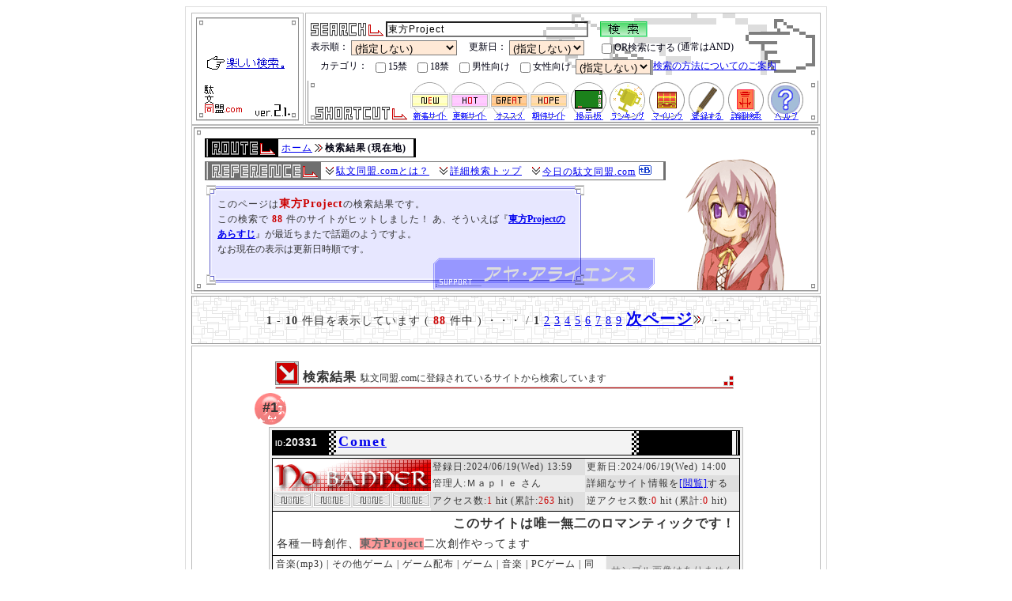

--- FILE ---
content_type: text/html; charset=Shift_JIS
request_url: http://www.dabun-doumei.com/search.php?q=%93%8C%95%FBProject
body_size: 12058
content:
<!DOCTYPE HTML PUBLIC "-//W3C//DTD HTML 4.01//EN" "http://www.w3.org/TR/html4/strict.dtd">
<html lang="ja">
<head>
	<meta http-equiv="Content-Type" content="text/html;charset=Shift_JIS">
	<title>東方Project (88件) - 駄文同盟.com 【全創作系個人サイト検索エンジン！】</title>
	<meta name="description" content="個人サイト検索エンジン・駄文同盟.comでの『東方Project』の検索結果です。東方Projectに関する創作系のサイトは88件登録されています(2025&#24180;11月26日現在)。">
	<meta name="Keywords" content="東方Project,検索">
	<meta http-equiv="Content-Style-Type" content="text/css">
	<meta http-equiv="Content-Script-Type" content="text/javascript">
	<meta name="author" content="hachiman_cian/八満とシアン">
	<link rel="index" href="http://www.dabun-doumei.com/">
	<link rel="next" href="http://www.dabun-doumei.com/search.php?p=2&amp;q=%93%8C%95%FBProject">

	<link rel="shortcut icon" href="http://www.dabun-doumei.com/image/favicon.ico">
	<link rel="stylesheet" href="http://www.dabun-doumei.com/css/common.css" type="text/css">
	<link rel="stylesheet" href="http://www.dabun-doumei.com/css/top2nd.css" type="text/css">
	<link rel="stylesheet" href="http://www.dabun-doumei.com/css/search.css" type="text/css">
	<link rel="stylesheet" href="http://www.dabun-doumei.com/css/kt_css2nd.php" type="text/css">
	<link rel="alternate" type="application/rss+xml" title="新着サイトのフィードRSS" href="http://www.dabun-doumei.com/rss/new.xml">
	<link rel="alternate" type="application/rss+xml" title="更新サイトのフィードRSS" href="http://www.dabun-doumei.com/rss/renew.xml">
	<link rel="alternate" type="application/rss+xml" title="オススメサイトのフィードRSS" href="http://www.dabun-doumei.com/rss/great.xml">
	<link rel="alternate" type="application/rss+xml" title="注目サイトのフィードRSS" href="http://www.dabun-doumei.com/rss/hope.xml">
	<script src="http://www.dabun-doumei.com/js/openwin.js" type="text/javascript"></script>
</head>
<body id="TOP">
<div id="main_body">
<div id="main_logo">
	<a href="http://www.dabun-doumei.com/" title="駄文同盟.comトップページに戻ります"><img src="/image/main_logo.gif" width="140" height="140" alt="駄文同盟.com"></a><br>
</div>
<div id="sub_logo_shortcut_bg">
	<div id="sub_logo_shortcut">
		<div id="ys_searchagain">
			<form action="http://www.dabun-doumei.com/search.php" method="get" name="form">
			<fieldset>
				<legend>再検索窓</legend>
				<img src="/image/icon_search.gif" width="92" height="17" alt="search" style="margin:0px">
				<input type=text name="q" value="東方Project" class="main" onfocus="this.style.backgroundColor='#fafafa'" onblur="this.style.backgroundColor='transparent'">　
				<input type="image" name="submit" value=" 検 索 " src="/image/icon_button_green.gif" alt=" 検 索 ">
			</fieldset>
			<fieldset>
				<legend>オプション</legend>
				表示順：
				<select name="sort">
					<option value="" selected="selected">(指定しない)
					<option value="RenewTime">更新日順(新)で
					<option value="RegTime">登録日順(新)で
					<option value="Access1">アクセス数(多)で
					<option value="Access2">総アクセス数(多)で
					<option value="Mark">マーク優先で
					<option value="Tag">人気優先で
				</select>
				　更新日：
				<select name="last">
					<option value="" selected="selected">(指定しない)
					<option value="1">1日以内
					<option value="2">2日以内
					<option value="3">3日以内
					<option value="7">7日以内
					<option value="14">14日以内
					<option value="30">30日以内
				</select>
				　<label for="Label_Selecter"><input type="checkbox" name="selecter" value="OR" id="Label_Selecter">OR検索にする</label>(通常はAND)
			</fieldset>
			<fieldset>
				<legend>オプション2</legend>
				　カテゴリ：
				<label for="Label_KtSelecter_10_09"><input type="checkbox" name="kt[]" value="10_09" id="Label_KtSelecter_10_09">15禁</label>
				<label for="Label_KtSelecter_10_08"><input type="checkbox" name="kt[]" value="10_08" id="Label_KtSelecter_10_08">18禁</label>
				<label for="Label_KtSelecter_10_05"><input type="checkbox" name="kt[]" value="10_05" id="Label_KtSelecter_10_05">男性向け</label>
				<label for="Label_KtSelecter_10_06"><input type="checkbox" name="kt[]" value="10_06" id="Label_KtSelecter_10_06">女性向け</label>
				<select name="ktselecter">
					<option value="NOT">を除外する
					<option value="AND">オンリー
					<option value="" selected="selected">(指定しない)
				</select>
				<a href="#HOW_ABOUT_SEARCH">検索の方法についてのご案内</a>
			</fieldset>
			</form>
		</div>
		<p id="ys_shortcut">
			<img src="/image/icon_shortcut.gif" width="116" height="17" alt="ショートカットメニュー">
			<a href="http://www.dabun-doumei.com/new/" title="駄文同盟.comに登録された新着サイトの情報を参照できます"><img src="/image/icon_shortcut_new.gif" width="50" height="50" alt="新着サイト"></a><!-- 
			 --><a href="http://www.dabun-doumei.com/renew/" title="駄文同盟.comに登録されているサイトの更新情報を参照できます"><img src="/image/icon_shortcut_renew.gif" width="50" height="50" alt="更新サイト"></a><!-- 
			 --><a href="http://www.dabun-doumei.com/great/" title="駄文同盟.comが自信を持ってオススメするサイトの情報を参照できます"><img src="/image/icon_shortcut_m1.gif" width="50" height="50" alt="おすすめサイト"></a><!-- 
			 --><a href="http://www.dabun-doumei.com/hope/" title="駄文同盟.comがいま特に注目しているサイトの情報を参照できます"><img src="/image/icon_shortcut_m3.gif" width="50" height="50" alt="期待サイト"></a><!-- 
			 --><a href="http://www.dabun-doumei.com/bbs/" title="画像アップロードなどの機能をもったサイト宣伝掲示板へ行きます"><img src="/image/icon_shortcut_bbs.gif" width="50" height="50" alt="サイト宣伝掲示板"></a><!-- 
			 --><a href="http://www.dabun-doumei.com/rank.html" title="人気サイト、人気キーワードなどの最新ランキングをご覧になれます"><img src="/image/icon_shortcut_ranking.gif" width="50" height="50" alt="各種最新ランキング"></a><!-- 
			 --><a href="http://www.dabun-doumei.com/yomi.cgi?mode=mylink" title="マイリンクページを参照できます"><img src="/image/icon_shortcut_mylink.gif" width="50" height="50" alt="マイリンク"></a><!-- 
			 --><a href="http://www.dabun-doumei.com/for_leaguer.html" title="駄文同盟.comにあなたのサイトを新規登録することが出来ます"><img src="/image/icon_shortcut_league.gif" width="50" height="50" alt="新規登録"></a><!-- 
			 --><a href="http://www.dabun-doumei.com/search.php" title="カテゴリを用いた詳細な検索を行うことが出来ます"><img src="/image/icon_shortcut_search.gif" width="50" height="50" alt="詳細検索"></a><!-- 
			 --><a href="http://www.dabun-doumei.com/help.html" title="このサイトに関するヘルプページを参照できます"><img src="/image/icon_shortcut_help.gif" width="50" height="50" alt="ヘルプ"></a>
		</p>
	</div>
</div>
<div id="page_information">
	<div class="page_information_chara" id="pi_chara52">
		<div id="div_bar_top_page_information"><img src="/image/spacer.gif" alt=" "></div>
		<div id="page_information_bg">
			<table border="0" cellspacing="0" class="pan_kuzu_bg" summary="パンくずリスト">
			<tr>
<!-- ここからパンくずリスト -->
				<td class="pan_home"><a href="http://www.dabun-doumei.com/" title="駄文同盟.comのホーム(indexページ)です">ホーム</a></td>
				<td class="pan_kuzu"><img src="/image/spacer.gif" width="12" height="12" alt="→"></td>
				
				<td><strong>検索結果</strong></td>
				<td class="pan_last">(現在地)</td>
			</tr>
			</table>
			<table border="0" cellspacing="0" class="reference_bg" summary="リファレンス">
			<tr>
<!-- ここからリファレンス -->
				<td class="reference_home"><img src="/image/spacer.gif" width="12" height="12" alt="↓"></td>
				<td><a href="http://www.dabun-doumei.com/about.html" title="駄文同盟.comとは？">駄文同盟.comとは？</a></td>
				<td class="reference_kuzu"><img src="/image/spacer.gif" width="12" height="12" alt="↓"></td>
				<td><a href="http://www.dabun-doumei.com/search.php" title="詳細検索トップ">詳細検索トップ</a></td>
				<td class="reference_kuzu"><img src="/image/spacer.gif" width="12" height="12" alt="↓"></td>
				<td>
					<a href="http://www.dabun-doumei.com/daily/" title="今日の駄文同盟.com">今日の駄文同盟.com</a>
					<a href="http://b.hatena.ne.jp/entry/http://www.dabun-doumei.com/search.php?q=%93%8C%95%FBProject"><img src="http://www.dabun-doumei.com/image/Icon_B-entry.gif" alt="はてなブックマーク" title="はてなブックマークにこのページを追加する" width="16" height="12"></a>
				</td>
				<td class="reference_last"><img src="/image/spacer.gif" width="12" height="12" alt="spacer"></td>
			</tr>
			</table>
			<div>
				<h1>このページは<strong class="emphasis2" style="font-size:14px;">東方Project</strong>の検索結果です。</h1><br>
				<h2>この検索で <span class="emphasis2" style="font-size:12px;">88</span> 件のサイトがヒットしました！</h2>
				あ、そういえば『<strong><a href="http://www.dabun-doumei.com/search.php?q=%93%8C%95%FBProject&amp;kt[]=01_15">東方Projectのあらすじ</a></strong>』が最近ちまたで話題のようですよ。<br>なお現在の表示は更新日時順です。
			</div>
		</div>
		<div id="div_bar_bottom_page_information"><img src="/image/spacer.gif" alt=" "></div>
	</div>
</div><div class="navigator">
	<div class="div_bar_top_794px"><img src="/image/spacer.gif" alt=" "></div>
	<div class="div_bar_middle_794px" id="navi_top">
				<p>
			<span class="lv1">1</span> - <span class="lv1">10</span> 件目を表示しています
			( <span class="emphasis2">88</span> 件中 )
			・・・
 / <span class="lv1">1</span> <a href="http://www.dabun-doumei.com/search.php?p=2&amp;q=%93%8C%95%FBProject" title="2ページ目">2</a> <a href="http://www.dabun-doumei.com/search.php?p=3&amp;q=%93%8C%95%FBProject" title="3ページ目">3</a> <a href="http://www.dabun-doumei.com/search.php?p=4&amp;q=%93%8C%95%FBProject" title="4ページ目">4</a> <a href="http://www.dabun-doumei.com/search.php?p=5&amp;q=%93%8C%95%FBProject" title="5ページ目">5</a> <a href="http://www.dabun-doumei.com/search.php?p=6&amp;q=%93%8C%95%FBProject" title="6ページ目">6</a> <a href="http://www.dabun-doumei.com/search.php?p=7&amp;q=%93%8C%95%FBProject" title="7ページ目">7</a> <a href="http://www.dabun-doumei.com/search.php?p=8&amp;q=%93%8C%95%FBProject" title="8ページ目">8</a> <a href="http://www.dabun-doumei.com/search.php?p=9&amp;q=%93%8C%95%FBProject" title="9ページ目">9</a> <strong class="lv2"><a href="http://www.dabun-doumei.com/search.php?p=2&amp;q=%93%8C%95%FBProject" title="次のページへ進みます">次ページ<img src="http://www.dabun-doumei.com/image/list_pan.gif" width="12" height="12" alt="→"></a></strong>/ 			・・・
		</p>

	</div>
	<div class="div_bar_bottom_794px"><img src="/image/spacer.gif" alt=" "></div>
</div>

<div id="contents_end">
	<div class="div_bar_top_794px"><img src="/image/spacer.gif" alt=" "></div>
	<div class="div_bar_middle_794px">
		<!-- 
		<div style="width:600px;height:100px;margin:5px auto 15px auto;padding:0px 10px 5px 10px;border-bottom:2px dotted #666666;">
		</div>
		 -->

	<h3 class="corner_title_794px" id="h3search">
		検索結果
		<span>駄文同盟.comに登録されているサイトから検索しています</span>
	</h3>
			<div class="hit_numberSearch">#1</div>
		<div class="kt_site_body">
			<h4><span class="kt_site_id"><span class="kt_site_id_OverID">ID:</span>20331</span> <a href="http://www.dabun-doumei.com/rank.cgi?mode=link&amp;id=20331&amp;url=http%3A%2F%2Fsites.google.com%2Fview%2Fcomet1" title="『Comet』さんを同じウィンドウで開きます">Comet</a></h4>
			<table class="kt_site_status" border="0" cellspacing="0" cellpadding="0" summary="Comet登録情報">
				<tr>
					<td rowspan="2" class="kt_site_banner"><div class="hidden_banner"><a href="http://www.dabun-doumei.com/rank.cgi?mode=link&amp;id=20331&amp;url=http%3A%2F%2Fsites.google.com%2Fview%2Fcomet1" title="『Comet』さんを新しいウィンドウで開きます" target="_blank"><img src="http://www.dabun-doumei.com/image/banner/no.gif" alt="Cometさん"></a></div></td>
					<td class="kt_site_1">登録日:2024/06/19(Wed) 13:59</td>
					<td class="kt_site_2">更新日:2024/06/19(Wed) 14:00</td>
				</tr>
				<tr>
					<td class="kt_site_2">管理人:Ｍａｐｌｅ さん</td>
					<td class="kt_site_1">詳細なサイト情報を<a href="http://www.dabun-doumei.com/data/20331.html">[閲覧]</a>する</td>
				</tr>
				<tr>
					<td><!-- 
--><img src="http://www.dabun-doumei.com/image/none.gif" width="50" height="20" alt="-"><!-- --><img src="http://www.dabun-doumei.com/image/none.gif" width="50" height="20" alt="-"><!-- --><img src="http://www.dabun-doumei.com/image/none.gif" width="50" height="20" alt="-"><!-- --><img src="http://www.dabun-doumei.com/image/none.gif" width="50" height="20" alt="-"><!-- 
					 --></td>
					<td class="kt_site_1">アクセス数:<span class="emphasis">1</span> hit (累計:<span class="emphasis">263</span> hit)</td>
					<td class="kt_site_2">逆アクセス数:<span class="emphasis">0</span> hit (累計:<span class="emphasis">0</span> hit)</td>
				</tr>
			</table>
			<div class="kt_site_comment">
				<h5>このサイトは唯一無二のロマンティックです！</h5>
				<p>
					各種一時創作、<strong class="much0">東方Project</strong>二次創作やってます
				</p>
				
			</div>
			<table class="kt_site_kt" border="0" cellspacing="0" summary="Comet登録情報part2">
				<tr>
					<td rowspan="2">
						<p>
							音楽(mp3) | その他ゲーム | ゲーム配布 | ゲーム | 音楽 | PCゲーム | 同人ゲーム | 和風/日本 | 洋風/西洋 | アレンジ | ファンタジー | 掲示板 | アップロード場 | サークル | やる気:満々 | 更新:週1回以上 | 募集:同志 | 募集:ネタ | 募集:情報 | 募集:イラスト | 募集:リクエスト | 募集:お仕事 | 萌死 | 最強無比 | 
						</p>
					</td>
					<td class="kt_sample_0">サンプル画像はありません
					</td>
				</tr>
				<tr>
					<td class="kt_mylink">
						[<a href="http://www.dabun-doumei.com/yomi.cgi?mylinkact=add&amp;mylinkid=20331&amp;mylinkname_add=Comet" title="『Comet』さんをあなたのマイリンクに追加します" rel="nofollow">マイリンクに追加</a>] 
						<a href="http://b.hatena.ne.jp/entry/http://www.dabun-doumei.com/data/20331.html"><img src="http://www.dabun-doumei.com/image/Icon_B-entry.gif" alt="はてなブックマーク" title="はてなブックマークにこのページを追加する" width="16" height="12"></a>
					</td>
				</tr>
			</table>
			<div class="kt_ai">
				関連キーワード :: <a href="http://www.dabun-doumei.com/search.php?q=%E6%9D%B1%E6%96%B9">東方</a> <a href="http://www.dabun-doumei.com/search.php?q=%E3%82%B2%E3%83%BC%E3%83%A0%E5%88%B6%E4%BD%9C">ゲーム制作</a> <a href="http://www.dabun-doumei.com/search.php?q=%E4%BD%9C%E6%9B%B2">作曲</a>
			</div>
		</div>
		<div class="kt_hr">
			<img src="http://www.dabun-doumei.com/image/bar_hr_kt.gif" width="296" height="16" alt="hr">
		</div>		<div class="hit_numberSearch">#2</div>
		<div class="kt_site_body">
			<h4><span class="kt_site_id">ID:808</span> <a href="http://www.dabun-doumei.com/rank.cgi?mode=link&amp;id=808&amp;url=https%3A%2F%2Fwww.tailtame.com%2F" title="『ねこまぐろ雑貨店』さんを同じウィンドウで開きます">ねこまぐろ雑貨店</a></h4>
			<table class="kt_site_status" border="0" cellspacing="0" cellpadding="0" summary="ねこまぐろ雑貨店登録情報">
				<tr>
					<td rowspan="2" class="kt_site_banner"><div class="hidden_banner"><a href="http://www.dabun-doumei.com/rank.cgi?mode=link&amp;id=808&amp;url=https%3A%2F%2Fwww.tailtame.com%2F" title="『ねこまぐろ雑貨店』さんを新しいウィンドウで開きます" target="_blank"><img src="https://www.tailtame.com/bnr/200x40.png" alt="ねこまぐろ雑貨店さん"></a></div></td>
					<td class="kt_site_1">登録日:2005/02/04(Fri) 8:44</td>
					<td class="kt_site_2">更新日:2024/02/07(Wed) 22:04</td>
				</tr>
				<tr>
					<td class="kt_site_2">管理人:猫谷美甘 さん</td>
					<td class="kt_site_1">詳細なサイト情報を<a href="http://www.dabun-doumei.com/data/808.html">[閲覧]</a>する</td>
				</tr>
				<tr>
					<td><!-- 
--><img src="http://www.dabun-doumei.com/image/none.gif" width="50" height="20" alt="-"><!-- --><img src="http://www.dabun-doumei.com/image/none.gif" width="50" height="20" alt="-"><!-- --><img src="http://www.dabun-doumei.com/image/m1.gif" width="50" height="20" alt="オススメサイト"><!-- --><img src="http://www.dabun-doumei.com/image/m2.gif" width="50" height="20" alt="提供者様サイト"><!-- 
					 --></td>
					<td class="kt_site_1">アクセス数:<span class="emphasis">1</span> hit (累計:<span class="emphasis">11690</span> hit)</td>
					<td class="kt_site_2">逆アクセス数:<span class="emphasis">0</span> hit (累計:<span class="emphasis">4646</span> hit)</td>
				</tr>
			</table>
			<div class="kt_site_comment">
				<h5>このサイトは萌えのごった煮です！</h5>
				<p>
					ケモノ耳中心オリジナルイラストサイト。猫耳、狐耳、美少女、ロリ、ショタ、創作BLを中心に、二次創作では<strong class="much0">東方Project</strong>（輝夜・豊姫・依姫）・moo系・戦国乙女・ダンガンロンパ（1-2）・王様の仕立て屋など。HTML5ブロック崩しやデスクトップ壁紙の配布。ペイントツールSAI描画。基本、単体キャラ絵。てがろぐ。日記のみOK
				</p>
				<h6>近年創作BL絵増加</h6>
			</div>
			<table class="kt_site_kt" border="0" cellspacing="0" summary="ねこまぐろ雑貨店登録情報part2">
				<tr>
					<td rowspan="2">
						<p>
							ブログ | イラスト | javaゲーム | flashゲーム | ファンサイト | パソコン壁紙配布 | 携帯待ち受け配布 | 萌え | オリジナル | 携帯電話用ページ有り | キリ番 | ヲタク向け | やる気:満々 | 募集:お仕事 | 管理人:プロ志望 | 属性:ぷに | 属性:ツインテール | 属性:ネコミミ | 属性:デフォルメ | アホ毛 | 妖精/エルフ | イラスト多し | コンテンツ多し | 開設後5年以上 | 
						</p>
					</td>
					<td class="kt_sample_1"><a href="javascript:void(0)" onClick="javascript:openWin('http://www.dabun-doumei.com/html/popup.php?sample=https://www.tailtame.com/bnr/200x200.jpg&amp;siteurl=http://www.dabun-doumei.com/rank.cgi?mode=link&amp;id=808&amp;url=https%3A%2F%2Fwww.tailtame.com%2F&amp;siteid=808');" onKeyPress="javascript:openWin('http://www.dabun-doumei.com/html/popup.php?sample=https://www.tailtame.com/bnr/200x200.jpg&amp;siteurl=http://www.dabun-doumei.com/rank.cgi?mode=link&amp;id=808&amp;url=https%3A%2F%2Fwww.tailtame.com%2F&amp;siteid=808');" class="sample_open" title="サンプル画像(URL:https://www.tailtame.com/bnr/200x200.jpg)をポップアップで開きます">サンプル画像</a>
					</td>
				</tr>
				<tr>
					<td class="kt_mylink">
						[<a href="http://www.dabun-doumei.com/yomi.cgi?mylinkact=add&amp;mylinkid=808&amp;mylinkname_add=%82%CB%82%B1%82%DC%82%AE%82%EB%8EG%89%DD%93X" title="『ねこまぐろ雑貨店』さんをあなたのマイリンクに追加します" rel="nofollow">マイリンクに追加</a>] 
						<a href="http://b.hatena.ne.jp/entry/http://www.dabun-doumei.com/data/808.html"><img src="http://www.dabun-doumei.com/image/Icon_B-entry.gif" alt="はてなブックマーク" title="はてなブックマークにこのページを追加する" width="16" height="12"></a>
					</td>
				</tr>
			</table>
			<div class="kt_ai">
				関連キーワード :: <a href="http://www.dabun-doumei.com/search.php?q=%E5%89%B5%E4%BD%9C">創作</a> <a href="http://www.dabun-doumei.com/search.php?q=%E7%B5%B5%E4%BB%95%E4%BA%8B%E5%8B%9F%E9%9B%86">絵仕事募集</a> <a href="http://www.dabun-doumei.com/search.php?q=%E6%88%A6%E5%9B%BD%E4%B9%99%E5%A5%B3">戦国乙女</a> <a href="http://www.dabun-doumei.com/search.php?q=CG">CG</a> <a href="http://www.dabun-doumei.com/search.php?q=PBW">PBW</a> <a href="http://www.dabun-doumei.com/search.php?q=%E3%82%B9%E3%83%88%E3%83%BC%E3%83%AA%E3%83%BC%E7%84%A1">ストーリー無</a>
			</div>
		</div>
		<div class="kt_hr">
			<img src="http://www.dabun-doumei.com/image/bar_hr_kt.gif" width="296" height="16" alt="hr">
		</div>		<div class="hit_numberSearch">#3</div>
		<div class="kt_site_body">
			<h4><span class="kt_site_id">ID:7051</span> <a href="http://www.dabun-doumei.com/rank.cgi?mode=link&amp;id=7051&amp;url=https%3A%2F%2Fright-angle.lix.jp%2F" title="『よはくのところ。』さんを同じウィンドウで開きます">よはくのところ。</a></h4>
			<table class="kt_site_status" border="0" cellspacing="0" cellpadding="0" summary="よはくのところ。登録情報">
				<tr>
					<td rowspan="2" class="kt_site_banner"><div class="hidden_banner"><a href="http://www.dabun-doumei.com/rank.cgi?mode=link&amp;id=7051&amp;url=https%3A%2F%2Fright-angle.lix.jp%2F" title="『よはくのところ。』さんを新しいウィンドウで開きます" target="_blank"><img src="https://right-angle.lix.jp/banner.gif" alt="よはくのところ。さん"></a></div></td>
					<td class="kt_site_1">登録日:2007/01/02(Tue) 5:58</td>
					<td class="kt_site_2">更新日:2023/08/20(Sun) 4:07</td>
				</tr>
				<tr>
					<td class="kt_site_2">管理人:香川 さやか さん</td>
					<td class="kt_site_1">詳細なサイト情報を<a href="http://www.dabun-doumei.com/data/7051.html">[閲覧]</a>する</td>
				</tr>
				<tr>
					<td><!-- 
--><img src="http://www.dabun-doumei.com/image/none.gif" width="50" height="20" alt="-"><!-- --><img src="http://www.dabun-doumei.com/image/none.gif" width="50" height="20" alt="-"><!-- --><img src="http://www.dabun-doumei.com/image/m3.gif" width="50" height="20" alt="期待サイト"><!-- --><img src="http://www.dabun-doumei.com/image/none.gif" width="50" height="20" alt="-"><!-- 
					 --></td>
					<td class="kt_site_1">アクセス数:<span class="emphasis">6</span> hit (累計:<span class="emphasis">4075</span> hit)</td>
					<td class="kt_site_2">逆アクセス数:<span class="emphasis">0</span> hit (累計:<span class="emphasis">232</span> hit)</td>
				</tr>
			</table>
			<div class="kt_site_comment">
				<h5>このサイトはひとり楽しい系サイトです！</h5>
				<p>
					ファンアートと雑記をマイペースに繰り広げる、イラストサイトっぽい雑録サイトです。<br>絵のログは『ギャグマンガ日和』の曽良君と『幽遊白書』の蔵馬さん単品がやたらと多いです。他に Janne Da Arc と『東方文花帖StB』と『ディシディア ファイナルファンタジー』にぞっこん。<br>たまにドット絵や 代替 CSS を書いたりなど。
				</p>
				
			</div>
			<table class="kt_site_kt" border="0" cellspacing="0" summary="よはくのところ。登録情報part2">
				<tr>
					<td rowspan="2">
						<p>
							まとめ | 駄文 | データベース | イラスト | その他配布 | ゲーム | マンガ | 音楽 | 版権モノ全般 | 二次創作 | ヲタク向け | 更新:気まぐれ | 開設後5年以上 | 自己満足 | 野望アリ | 健全？ | ネタバレアリ | 
						</p>
					</td>
					<td class="kt_sample_0">サンプル画像はありません
					</td>
				</tr>
				<tr>
					<td class="kt_mylink">
						[<a href="http://www.dabun-doumei.com/yomi.cgi?mylinkact=add&amp;mylinkid=7051&amp;mylinkname_add=%82%E6%82%CD%82%AD%82%CC%82%C6%82%B1%82%EB%81B" title="『よはくのところ。』さんをあなたのマイリンクに追加します" rel="nofollow">マイリンクに追加</a>] 
						<a href="http://b.hatena.ne.jp/entry/http://www.dabun-doumei.com/data/7051.html"><img src="http://www.dabun-doumei.com/image/Icon_B-entry.gif" alt="はてなブックマーク" title="はてなブックマークにこのページを追加する" width="16" height="12"></a>
					</td>
				</tr>
			</table>
			<div class="kt_ai">
				関連キーワード :: <a href="http://www.dabun-doumei.com/search.php?q=DFF">DFF</a> <a href="http://www.dabun-doumei.com/search.php?q=%E3%83%90%E3%83%83%E3%83%84%E3%83%BB%E3%82%AF%E3%83%A9%E3%82%A6%E3%82%B6%E3%83%BC">バッツ・クラウザー</a> <a href="http://www.dabun-doumei.com/search.php?q=JDA">JDA</a> <a href="http://www.dabun-doumei.com/search.php?q=%E5%B9%BD%E7%99%BD">幽白</a> <a href="http://www.dabun-doumei.com/search.php?q=%E6%9D%B1%E6%96%B9Project"><strong class="much0">東方Project</strong></a> <a href="http://www.dabun-doumei.com/search.php?q=%E3%83%89%E3%83%83%E3%83%88">ドット</a> <a href="http://www.dabun-doumei.com/search.php?q=%E9%89%9B%E7%AD%86">鉛筆</a>
			</div>
		</div>
		<div class="kt_hr">
			<img src="http://www.dabun-doumei.com/image/bar_hr_kt.gif" width="296" height="16" alt="hr">
		</div>		<div class="hit_numberSearch">#4</div>
		<div class="kt_site_body">
			<h4><span class="kt_site_id"><span class="kt_site_id_OverID">ID:</span>10269</span> <a href="http://www.dabun-doumei.com/rank.cgi?mode=link&amp;id=10269&amp;url=https%3A%2F%2Fwww.neta.site%2Fag%2F" title="『俺の嫁アニメキャラ診断』さんを同じウィンドウで開きます">俺の嫁アニメキャラ診断</a></h4>
			<table class="kt_site_status" border="0" cellspacing="0" cellpadding="0" summary="俺の嫁アニメキャラ診断登録情報">
				<tr>
					<td rowspan="2" class="kt_site_banner"><div class="hidden_banner"><a href="http://www.dabun-doumei.com/rank.cgi?mode=link&amp;id=10269&amp;url=https%3A%2F%2Fwww.neta.site%2Fag%2F" title="『俺の嫁アニメキャラ診断』さんを新しいウィンドウで開きます" target="_blank"><img src="http://www.dabun-doumei.com/image/banner/no.gif" alt="俺の嫁アニメキャラ診断さん"></a></div></td>
					<td class="kt_site_1">登録日:2008/02/20(Wed) 18:45</td>
					<td class="kt_site_2">更新日:2023/01/19(Thu) 11:30</td>
				</tr>
				<tr>
					<td class="kt_site_2">管理人:キラフラ さん</td>
					<td class="kt_site_1">詳細なサイト情報を<a href="http://www.dabun-doumei.com/data/10269.html">[閲覧]</a>する</td>
				</tr>
				<tr>
					<td><!-- 
--><img src="http://www.dabun-doumei.com/image/none.gif" width="50" height="20" alt="-"><!-- --><img src="http://www.dabun-doumei.com/image/none.gif" width="50" height="20" alt="-"><!-- --><img src="http://www.dabun-doumei.com/image/none.gif" width="50" height="20" alt="-"><!-- --><img src="http://www.dabun-doumei.com/image/none.gif" width="50" height="20" alt="-"><!-- 
					 --></td>
					<td class="kt_site_1">アクセス数:<span class="emphasis">3</span> hit (累計:<span class="emphasis">21549</span> hit)</td>
					<td class="kt_site_2">逆アクセス数:<span class="emphasis">1</span> hit (累計:<span class="emphasis">2083</span> hit)</td>
				</tr>
			</table>
			<div class="kt_site_comment">
				<h5>このサイトは俺の嫁、ダーリンです！</h5>
				<p>
					アイナナ,SPY×FAMILY,ぼっち・ざ・ろっく,ブルーロック,リコリス・リコイル,ちいかわ,ワールドトリガー,艦これ,<strong class="much0">東方Project</strong>,プリキュア,ハイキュー,テニスの王子様,呪術廻戦,鬼滅の刃,五等分の花嫁,東京リベンジャーズ,ラブライブ,ヘタリア等2160種類のネタ診断有。
				</p>
				<h6>アニメ＆ゲームを俺の嫁化</h6>
			</div>
			<table class="kt_site_kt" border="0" cellspacing="0" summary="俺の嫁アニメキャラ診断登録情報part2">
				<tr>
					<td rowspan="2">
						<p>
							htmlゲーム | その他ゲーム | ファンサイト | 最新流行 | ゲーム | アニメ | TV | ギャグ | コメディ | やる気:満々 | 更新:気まぐれ | 募集:ネタ | 管理人:自由人 | 管理人:マニア | 属性:ツンデレ | コンテンツ多し | ネタonly | 開設後5年以上 | ネタ満載 | オリジナリティ命 | （笑） | ぁゃιぃ | 
						</p>
					</td>
					<td class="kt_sample_0">サンプル画像はありません
					</td>
				</tr>
				<tr>
					<td class="kt_mylink">
						[<a href="http://www.dabun-doumei.com/yomi.cgi?mylinkact=add&amp;mylinkid=10269&amp;mylinkname_add=%89%B4%82%CC%89%C5%83A%83j%83%81%83L%83%83%83%89%90f%92f" title="『俺の嫁アニメキャラ診断』さんをあなたのマイリンクに追加します" rel="nofollow">マイリンクに追加</a>] 
						<a href="http://b.hatena.ne.jp/entry/http://www.dabun-doumei.com/data/10269.html"><img src="http://www.dabun-doumei.com/image/Icon_B-entry.gif" alt="はてなブックマーク" title="はてなブックマークにこのページを追加する" width="16" height="12"></a>
					</td>
				</tr>
			</table>
			<div class="kt_ai">
				関連キーワード :: <a href="http://www.dabun-doumei.com/search.php?q=%E3%82%B5%E3%83%9E%E3%83%BC%E3%82%BF%E3%82%A4%E3%83%A0%E3%83%AC%E3%83%B3%E3%83%80">サマータイムレンダ</a> <a href="http://www.dabun-doumei.com/search.php?q=%E5%88%9D%E9%9F%B3%E3%83%9F%E3%82%AF">初音ミク</a> <a href="http://www.dabun-doumei.com/search.php?q=MOTHER2">MOTHER2</a> <a href="http://www.dabun-doumei.com/search.php?q="></a>
			</div>
		</div>
		<div class="kt_hr">
			<img src="http://www.dabun-doumei.com/image/bar_hr_kt.gif" width="296" height="16" alt="hr">
		</div>		<div class="hit_numberSearch">#5</div>
		<div class="kt_site_body">
			<h4><span class="kt_site_id"><span class="kt_site_id_OverID">ID:</span>18287</span> <a href="http://www.dabun-doumei.com/rank.cgi?mode=link&amp;id=18287&amp;url=http%3A%2F%2Fhuuunraiten.tuzikaze.com%2F" title="『風雲雷天』さんを同じウィンドウで開きます">風雲雷天</a></h4>
			<table class="kt_site_status" border="0" cellspacing="0" cellpadding="0" summary="風雲雷天登録情報">
				<tr>
					<td rowspan="2" class="kt_site_banner"><div class="hidden_banner"><a href="http://www.dabun-doumei.com/rank.cgi?mode=link&amp;id=18287&amp;url=http%3A%2F%2Fhuuunraiten.tuzikaze.com%2F" title="『風雲雷天』さんを新しいウィンドウで開きます" target="_blank"><img src="http://www.dabun-doumei.com/image/banner/no.gif" alt="風雲雷天さん"></a></div></td>
					<td class="kt_site_1">登録日:2013/09/29(Sun) 5:07</td>
					<td class="kt_site_2">更新日:2022/11/06(Sun) 22:42</td>
				</tr>
				<tr>
					<td class="kt_site_2">管理人:空矢 さん</td>
					<td class="kt_site_1">詳細なサイト情報を<a href="http://www.dabun-doumei.com/data/18287.html">[閲覧]</a>する</td>
				</tr>
				<tr>
					<td><!-- 
--><img src="http://www.dabun-doumei.com/image/none.gif" width="50" height="20" alt="-"><!-- --><img src="http://www.dabun-doumei.com/image/none.gif" width="50" height="20" alt="-"><!-- --><img src="http://www.dabun-doumei.com/image/none.gif" width="50" height="20" alt="-"><!-- --><img src="http://www.dabun-doumei.com/image/none.gif" width="50" height="20" alt="-"><!-- 
					 --></td>
					<td class="kt_site_1">アクセス数:<span class="emphasis">2</span> hit (累計:<span class="emphasis">2347</span> hit)</td>
					<td class="kt_site_2">逆アクセス数:<span class="emphasis">0</span> hit (累計:<span class="emphasis">0</span> hit)</td>
				</tr>
			</table>
			<div class="kt_site_comment">
				<h5>このサイトは趣味と妄想の塊です！</h5>
				<p>
					二次創作物を書き、公開しているサイトです。<br>現在は<strong class="much0">東方Project</strong>の二次小説を二作品公開しています。<br>作品名は、</p><p>東方四神録<br>俺？　博麗の御子？　斉主？　そんな感じ</p><p>です。<br>両方ともオリ主ものです。</p><p>四神録は百二十三話。<br>御子斉主は八十一話あります。</p><p>興味がある方は是非いらしてみてください。
				</p>
				
			</div>
			<table class="kt_site_kt" border="0" cellspacing="0" summary="風雲雷天登録情報part2">
				<tr>
					<td rowspan="2">
						<p>
							小説 | ファンサイト | PCゲーム | 異世界 | 剣/魔法 | 和風/日本 | 洋風/西洋 | 妄想 | ほのぼの | 明るい | ハッピー | 燃え | 萌え | 二次創作 | 短編 | 長編 | ファンタジー | 冒険 | 掲示板 | web拍手 | やる気:ある | 更新:気まぐれ | 歓迎:相互リンク | 歓迎:書き込み | 
						</p>
					</td>
					<td class="kt_sample_0">サンプル画像はありません
					</td>
				</tr>
				<tr>
					<td class="kt_mylink">
						[<a href="http://www.dabun-doumei.com/yomi.cgi?mylinkact=add&amp;mylinkid=18287&amp;mylinkname_add=%95%97%89_%97%8B%93V" title="『風雲雷天』さんをあなたのマイリンクに追加します" rel="nofollow">マイリンクに追加</a>] 
						<a href="http://b.hatena.ne.jp/entry/http://www.dabun-doumei.com/data/18287.html"><img src="http://www.dabun-doumei.com/image/Icon_B-entry.gif" alt="はてなブックマーク" title="はてなブックマークにこのページを追加する" width="16" height="12"></a>
					</td>
				</tr>
			</table>
			<div class="kt_ai">
				関連キーワード :: <a href="http://www.dabun-doumei.com/search.php?q=%E6%9D%B1%E6%96%B9">東方</a> <a href="http://www.dabun-doumei.com/search.php?q=%E5%B0%8F%E8%AA%AC">小説</a> <a href="http://www.dabun-doumei.com/search.php?q=SS">SS</a> <a href="http://www.dabun-doumei.com/search.php?q=%E3%82%AA%E3%83%AA">オリ</a> <a href="http://www.dabun-doumei.com/search.php?q=%E3%82%AA%E3%83%AA%E4%B8%BB">オリ主</a> <a href="http://www.dabun-doumei.com/search.php?q=%E4%BA%8C%E6%AC%A1">二次</a>
			</div>
		</div>
		<div class="kt_hr">
			<img src="http://www.dabun-doumei.com/image/bar_hr_kt.gif" width="296" height="16" alt="hr">
		</div>		<div class="hit_numberSearch">#6</div>
		<div class="kt_site_body">
			<h4 class="for_men"><span class="kt_site_id"><span class="kt_site_id_OverID">ID:</span>19939</span> <a href="http://www.dabun-doumei.com/rank.cgi?mode=link&amp;id=19939&amp;url=http%3A%2F%2Fwww.eonet.ne.jp%2F%7Ekb5" title="『魔王サマの小部屋』さんを同じウィンドウで開きます">魔王サマの小部屋</a></h4>
			<table class="kt_site_status" border="0" cellspacing="0" cellpadding="0" summary="魔王サマの小部屋登録情報">
				<tr>
					<td rowspan="2" class="kt_site_banner"><div class="hidden_banner"><a href="http://www.dabun-doumei.com/rank.cgi?mode=link&amp;id=19939&amp;url=http%3A%2F%2Fwww.eonet.ne.jp%2F%7Ekb5" title="『魔王サマの小部屋』さんを新しいウィンドウで開きます" target="_blank"><img src="http://www.eonet.ne.jp/~kb5/b.m-j1.png" alt="魔王サマの小部屋さん"></a></div></td>
					<td class="kt_site_1">登録日:2021/01/28(Thu) 16:24</td>
					<td class="kt_site_2">更新日:2021/06/30(Wed) 11:20</td>
				</tr>
				<tr>
					<td class="kt_site_2">管理人:巴晃 さん</td>
					<td class="kt_site_1">詳細なサイト情報を<a href="http://www.dabun-doumei.com/data/19939.html">[閲覧]</a>する</td>
				</tr>
				<tr>
					<td><!-- 
--><img src="http://www.dabun-doumei.com/image/none.gif" width="50" height="20" alt="-"><!-- --><img src="http://www.dabun-doumei.com/image/none.gif" width="50" height="20" alt="-"><!-- --><img src="http://www.dabun-doumei.com/image/none.gif" width="50" height="20" alt="-"><!-- --><img src="http://www.dabun-doumei.com/image/none.gif" width="50" height="20" alt="-"><!-- 
					 --></td>
					<td class="kt_site_1">アクセス数:<span class="emphasis">2</span> hit (累計:<span class="emphasis">801</span> hit)</td>
					<td class="kt_site_2">逆アクセス数:<span class="emphasis">0</span> hit (累計:<span class="emphasis">46</span> hit)</td>
				</tr>
			</table>
			<div class="kt_site_comment">
				<h5>このサイトは男女カプ萌えです！</h5>
				<p>
					二次・一次の両方でイラストや漫画。女キャラと男女カプ中心。<br>現在の主な取扱内容↓</p><p>【GIOGIO5部 トリッシュ(ミストリ)中心たまに他部も】<br>【<strong class="much0">東方project</strong> 魔理沙と香霖とかその他】<br>【オリジナル女の子のイラスト】</p><p>6/30更新：ギャラリーにツイ絵まとめを複数収納（ジョジョ・その他）
				</p>
				<h6>ギャラリーを更新したよ！</h6>
			</div>
			<table class="kt_site_kt" border="0" cellspacing="0" summary="魔王サマの小部屋登録情報part2">
				<tr>
					<td rowspan="2">
						<p>
							webマンガ | イラスト | ラクガキ | ゲーム | マンガ | アニメ | 同人誌 | 妄想 | ギャグ | ほのぼの | オリジナル | 二次創作 | 恋愛 | コメディ | web拍手 | 男性向け | ヲタク向け | 歓迎:感想 | 管理人:ヲタク | 自己満足 | マターリ | （笑） | 健全？ | 
						</p>
					</td>
					<td class="kt_sample_0">サンプル画像はありません
					</td>
				</tr>
				<tr>
					<td class="kt_mylink">
						[<a href="http://www.dabun-doumei.com/yomi.cgi?mylinkact=add&amp;mylinkid=19939&amp;mylinkname_add=%96%82%89%A4%83T%83%7D%82%CC%8F%AC%95%94%89%AE" title="『魔王サマの小部屋』さんをあなたのマイリンクに追加します" rel="nofollow">マイリンクに追加</a>] 
						<a href="http://b.hatena.ne.jp/entry/http://www.dabun-doumei.com/data/19939.html"><img src="http://www.dabun-doumei.com/image/Icon_B-entry.gif" alt="はてなブックマーク" title="はてなブックマークにこのページを追加する" width="16" height="12"></a>
					</td>
				</tr>
			</table>
			<div class="kt_ai">
				関連キーワード :: <a href="http://www.dabun-doumei.com/search.php?q=%E5%90%8C%E4%BA%BA">同人</a> <a href="http://www.dabun-doumei.com/search.php?q=%E4%BA%8C%E6%AC%A1%E5%89%B5%E4%BD%9C">二次創作</a> <a href="http://www.dabun-doumei.com/search.php?q=%E7%94%B7%E5%A5%B3">男女</a> <a href="http://www.dabun-doumei.com/search.php?q=%E6%9D%B1%E6%96%B9">東方</a> <a href="http://www.dabun-doumei.com/search.php?q=%E3%82%B8%E3%83%A7%E3%82%B8%E3%83%A7">ジョジョ</a> <a href="http://www.dabun-doumei.com/search.php?q=%E3%83%88%E3%83%AA%E3%83%83%E3%82%B7%E3%83%A5">トリッシュ</a> <a href="http://www.dabun-doumei.com/search.php?q=%E3%83%9F%E3%82%B9%E3%83%88%E3%83%AA">ミストリ</a>
			</div>
		</div>
		<div class="kt_hr">
			<img src="http://www.dabun-doumei.com/image/bar_hr_kt.gif" width="296" height="16" alt="hr">
		</div>		<div class="hit_numberSearch">#7</div>
		<div class="kt_site_body">
			<h4 class="for_men"><span class="kt_site_id"><span class="kt_site_id_OverID">ID:</span>18901</span> <a href="http://www.dabun-doumei.com/rank.cgi?mode=link&amp;id=18901&amp;url=http%3A%2F%2Ffearloveparanoia.wix.com%2Fparano" title="『FearLoveParanoia』さんを同じウィンドウで開きます">FearLoveParanoia</a></h4>
			<table class="kt_site_status" border="0" cellspacing="0" cellpadding="0" summary="FearLoveParanoia登録情報">
				<tr>
					<td rowspan="2" class="kt_site_banner"><div class="hidden_banner"><a href="http://www.dabun-doumei.com/rank.cgi?mode=link&amp;id=18901&amp;url=http%3A%2F%2Ffearloveparanoia.wix.com%2Fparano" title="『FearLoveParanoia』さんを新しいウィンドウで開きます" target="_blank"><img src="http://www.dabun-doumei.com/image/banner/no.gif" alt="FearLoveParanoiaさん"></a></div></td>
					<td class="kt_site_1">登録日:2015/07/26(Sun) 10:22</td>
					<td class="kt_site_2">更新日:2017/03/26(Sun) 20:23</td>
				</tr>
				<tr>
					<td class="kt_site_2">管理人:カノナリ さん</td>
					<td class="kt_site_1">詳細なサイト情報を<a href="http://www.dabun-doumei.com/data/18901.html">[閲覧]</a>する</td>
				</tr>
				<tr>
					<td><!-- 
--><img src="http://www.dabun-doumei.com/image/none.gif" width="50" height="20" alt="-"><!-- --><img src="http://www.dabun-doumei.com/image/none.gif" width="50" height="20" alt="-"><!-- --><img src="http://www.dabun-doumei.com/image/none.gif" width="50" height="20" alt="-"><!-- --><img src="http://www.dabun-doumei.com/image/none.gif" width="50" height="20" alt="-"><!-- 
					 --></td>
					<td class="kt_site_1">アクセス数:<span class="emphasis">2</span> hit (累計:<span class="emphasis">1445</span> hit)</td>
					<td class="kt_site_2">逆アクセス数:<span class="emphasis">0</span> hit (累計:<span class="emphasis">0</span> hit)</td>
				</tr>
			</table>
			<div class="kt_site_comment">
				<h5>このサイトはさとこいかわいいです！</h5>
				<p>
					<strong class="much0">東方project</strong>とオリジナル中心に載せています。<br>ニコニコ動画にも動画を投稿しております。<br>17/3/26　東方絵4点更新　遊戯王じわじわ増えてます<br>フリゲのイラスト描かせていただきました、リンク貼ってあります
				</p>
				<h6>例大祭14　た25a</h6>
			</div>
			<table class="kt_site_kt" border="0" cellspacing="0" summary="FearLoveParanoia登録情報part2">
				<tr>
					<td rowspan="2">
						<p>
							イラスト | 動画 | その他ゲーム | ファンサイト | ゲーム配布 | マンガ | ゆり/GL | 擬人化 | 暗い | 萌え | 耽美 | オリジナル | 二次創作 | メルヘン | 男性向け | やる気:ある | 更新:随時 | 募集:お仕事 | 管理人:プロ志望 | 管理人:モノ好き | 属性:フリル | 属性:ゴスロリ | 美少女オンリー | 
						</p>
					</td>
					<td class="kt_sample_0">サンプル画像はありません
					</td>
				</tr>
				<tr>
					<td class="kt_mylink">
						[<a href="http://www.dabun-doumei.com/yomi.cgi?mylinkact=add&amp;mylinkid=18901&amp;mylinkname_add=FearLoveParanoia" title="『FearLoveParanoia』さんをあなたのマイリンクに追加します" rel="nofollow">マイリンクに追加</a>] 
						<a href="http://b.hatena.ne.jp/entry/http://www.dabun-doumei.com/data/18901.html"><img src="http://www.dabun-doumei.com/image/Icon_B-entry.gif" alt="はてなブックマーク" title="はてなブックマークにこのページを追加する" width="16" height="12"></a>
					</td>
				</tr>
			</table>
			<div class="kt_ai">
				関連キーワード :: <a href="http://www.dabun-doumei.com/search.php?q=%E3%82%AA%E3%83%AA%E3%82%B8%E3%83%8A%E3%83%AB">オリジナル</a> <a href="http://www.dabun-doumei.com/search.php?q=%E6%9D%B1%E6%96%B9">東方</a> <a href="http://www.dabun-doumei.com/search.php?q=%E5%8F%A4%E6%98%8E%E5%9C%B0%E3%81%95%E3%81%A8%E3%82%8A">古明地さとり</a> <a href="http://www.dabun-doumei.com/search.php?q="></a> <a href="http://www.dabun-doumei.com/search.php?q=%E3%83%95%E3%83%AA%E3%83%BC%E3%82%B2%E3%83%BC%E3%83%A0">フリーゲーム</a> <a href="http://www.dabun-doumei.com/search.php?q=%E4%BB%95%E4%BA%8B%E5%8B%9F%E9%9B%86%E4%B8%AD">仕事募集中</a>
			</div>
		</div>
		<div class="kt_hr">
			<img src="http://www.dabun-doumei.com/image/bar_hr_kt.gif" width="296" height="16" alt="hr">
		</div>		<div class="hit_numberSearch">#8</div>
		<div class="kt_site_body">
			<h4><span class="kt_site_id"><span class="kt_site_id_OverID">ID:</span>15695</span> <a href="http://www.dabun-doumei.com/rank.cgi?mode=link&amp;id=15695&amp;url=http%3A%2F%2Fwww.coara.or.jp%2F%7Ejr6bkx%2Fminami%2Frekka%2520top%2520.html" title="『電光劣化』さんを同じウィンドウで開きます">電光劣化</a></h4>
			<table class="kt_site_status" border="0" cellspacing="0" cellpadding="0" summary="電光劣化登録情報">
				<tr>
					<td rowspan="2" class="kt_site_banner"><div class="hidden_banner"><a href="http://www.dabun-doumei.com/rank.cgi?mode=link&amp;id=15695&amp;url=http%3A%2F%2Fwww.coara.or.jp%2F%7Ejr6bkx%2Fminami%2Frekka%2520top%2520.html" title="『電光劣化』さんを新しいウィンドウで開きます" target="_blank"><img src="http://www.coara.or.jp/~jr6bkx/minami/denkou5.png" alt="電光劣化さん"></a></div></td>
					<td class="kt_site_1">登録日:2010/09/05(Sun) 20:41</td>
					<td class="kt_site_2">更新日:2016/03/31(Thu) 13:25</td>
				</tr>
				<tr>
					<td class="kt_site_2">管理人:レッカ さん</td>
					<td class="kt_site_1">詳細なサイト情報を<a href="http://www.dabun-doumei.com/data/15695.html">[閲覧]</a>する</td>
				</tr>
				<tr>
					<td><!-- 
--><img src="http://www.dabun-doumei.com/image/none.gif" width="50" height="20" alt="-"><!-- --><img src="http://www.dabun-doumei.com/image/none.gif" width="50" height="20" alt="-"><!-- --><img src="http://www.dabun-doumei.com/image/none.gif" width="50" height="20" alt="-"><!-- --><img src="http://www.dabun-doumei.com/image/none.gif" width="50" height="20" alt="-"><!-- 
					 --></td>
					<td class="kt_site_1">アクセス数:<span class="emphasis">1</span> hit (累計:<span class="emphasis">2613</span> hit)</td>
					<td class="kt_site_2">逆アクセス数:<span class="emphasis">0</span> hit (累計:<span class="emphasis">0</span> hit)</td>
				</tr>
			</table>
			<div class="kt_site_comment">
				<h5>このサイトは水陸両用MSが大好きです！</h5>
				<p>
					主に「<strong class="much0">東方project</strong>」と「風のクロノア」の二次創作サイト。<br>RPGツクールVX用のガンダムやスパロボのキャラチップも置いています。  <br>Pixiv等でも活動しています。  
				</p>
				<h6>ゲームの体験版 配布中!!</h6>
			</div>
			<table class="kt_site_kt" border="0" cellspacing="0" summary="電光劣化登録情報part2">
				<tr>
					<td rowspan="2">
						<p>
							小説 | webマンガ | 駄文 | ネタ絵 | イラスト | 保管庫 | gifアニメ | ラクガキ | ファンサイト | 素材配布 | ロボ/メカ | ホビー | ゲーム | マンガ | アニメ | 二次元全般 | PCゲーム | 同人ゲーム | 版権モノ全般 | ギャグ | シュール | ヲタク向け | 管理人:人間失格 | 失笑 | 
						</p>
					</td>
					<td class="kt_sample_0">サンプル画像はありません
					</td>
				</tr>
				<tr>
					<td class="kt_mylink">
						[<a href="http://www.dabun-doumei.com/yomi.cgi?mylinkact=add&amp;mylinkid=15695&amp;mylinkname_add=%93d%8C%F5%97%F2%89%BB" title="『電光劣化』さんをあなたのマイリンクに追加します" rel="nofollow">マイリンクに追加</a>] 
						<a href="http://b.hatena.ne.jp/entry/http://www.dabun-doumei.com/data/15695.html"><img src="http://www.dabun-doumei.com/image/Icon_B-entry.gif" alt="はてなブックマーク" title="はてなブックマークにこのページを追加する" width="16" height="12"></a>
					</td>
				</tr>
			</table>
			<div class="kt_ai">
				関連キーワード :: <a href="http://www.dabun-doumei.com/search.php?q=%E6%9D%B1%E6%96%B9">東方</a> <a href="http://www.dabun-doumei.com/search.php?q=%E3%82%AF%E3%83%AD%E3%83%8E%E3%82%A2">クロノア</a> <a href="http://www.dabun-doumei.com/search.php?q="></a> <a href="http://www.dabun-doumei.com/search.php?q=RPG%E3%83%84%E3%82%AF%E3%83%BC%E3%83%AB">RPGツクール</a> <a href="http://www.dabun-doumei.com/search.php?q=%E3%82%A4%E3%83%A9%E3%82%B9%E3%83%88">イラスト</a> <a href="http://www.dabun-doumei.com/search.php?q=%E7%B4%A0%E6%9D%90">素材</a> <a href="http://www.dabun-doumei.com/search.php?q=%E3%83%89%E3%83%83%E3%83%88">ドット</a> <a href="http://www.dabun-doumei.com/search.php?q=%E3%82%AC%E3%83%B3%E3%83%80%E3%83%A0">ガンダム</a>
			</div>
		</div>
		<div class="kt_hr">
			<img src="http://www.dabun-doumei.com/image/bar_hr_kt.gif" width="296" height="16" alt="hr">
		</div>		<div class="hit_numberSearch">#9</div>
		<div class="kt_site_body">
			<h4 class="for_men"><span class="kt_site_id"><span class="kt_site_id_OverID">ID:</span>17169</span> <a href="http://www.dabun-doumei.com/rank.cgi?mode=link&amp;id=17169&amp;url=http%3A%2F%2Fwww.geocities.jp%2Fsirius901013%2F" title="『FINAL PIECE』さんを同じウィンドウで開きます">FINAL PIECE</a></h4>
			<table class="kt_site_status" border="0" cellspacing="0" cellpadding="0" summary="FINAL PIECE登録情報">
				<tr>
					<td rowspan="2" class="kt_site_banner"><div class="hidden_banner"><a href="http://www.dabun-doumei.com/rank.cgi?mode=link&amp;id=17169&amp;url=http%3A%2F%2Fwww.geocities.jp%2Fsirius901013%2F" title="『FINAL PIECE』さんを新しいウィンドウで開きます" target="_blank"><img src="http://www.geocities.jp/sirius901013/bann.png" alt="FINAL PIECEさん"></a></div></td>
					<td class="kt_site_1">登録日:2012/02/03(Fri) 20:03</td>
					<td class="kt_site_2">更新日:2016/01/17(Sun) 8:28</td>
				</tr>
				<tr>
					<td class="kt_site_2">管理人:碼椙　柊 さん</td>
					<td class="kt_site_1">詳細なサイト情報を<a href="http://www.dabun-doumei.com/data/17169.html">[閲覧]</a>する</td>
				</tr>
				<tr>
					<td><!-- 
--><img src="http://www.dabun-doumei.com/image/none.gif" width="50" height="20" alt="-"><!-- --><img src="http://www.dabun-doumei.com/image/none.gif" width="50" height="20" alt="-"><!-- --><img src="http://www.dabun-doumei.com/image/none.gif" width="50" height="20" alt="-"><!-- --><img src="http://www.dabun-doumei.com/image/none.gif" width="50" height="20" alt="-"><!-- 
					 --></td>
					<td class="kt_site_1">アクセス数:<span class="emphasis">0</span> hit (累計:<span class="emphasis">2271</span> hit)</td>
					<td class="kt_site_2">逆アクセス数:<span class="emphasis">0</span> hit (累計:<span class="emphasis">0</span> hit)</td>
				</tr>
			</table>
			<div class="kt_site_comment">
				<h5>このサイトはきまぐれ屋です！</h5>
				<p>
					オリジナル・二次創作のもの書き中心。<br>進行状況などは日記でぐだぐだ書いてます。</p><p>・現在の作品リスト<br>オリジナル<br>魔法少女まどか☆マギカ（まどマギ）<br>魔法少女リリカルなのはシリーズ<br>GOD EATERシリーズ（GEBメイン）<br><strong class="much0">東方Project</strong><br>艦隊これくしょん（艦これ）<br>その他</p><p>こんな感じです。<br>2015/4/5：艦これSS追加
				</p>
				
			</div>
			<table class="kt_site_kt" border="0" cellspacing="0" summary="FINAL PIECE登録情報part2">
				<tr>
					<td rowspan="2">
						<p>
							小説 | 日記 | 駄文 | 二次元全般 | 妄想 | 生と死 | シリアス | ほのぼの | 明るい | ハッピー | 燃え | オリジナル | 二次創作 | 掌編/SS | 短編 | 中編 | 長編 | ファンタジー | web拍手 | 男性向け | ヲタク向け | 
						</p>
					</td>
					<td class="kt_sample_0">サンプル画像はありません
					</td>
				</tr>
				<tr>
					<td class="kt_mylink">
						[<a href="http://www.dabun-doumei.com/yomi.cgi?mylinkact=add&amp;mylinkid=17169&amp;mylinkname_add=FINAL%20PIECE" title="『FINAL PIECE』さんをあなたのマイリンクに追加します" rel="nofollow">マイリンクに追加</a>] 
						<a href="http://b.hatena.ne.jp/entry/http://www.dabun-doumei.com/data/17169.html"><img src="http://www.dabun-doumei.com/image/Icon_B-entry.gif" alt="はてなブックマーク" title="はてなブックマークにこのページを追加する" width="16" height="12"></a>
					</td>
				</tr>
			</table>
			<div class="kt_ai">
				関連キーワード :: <a href="http://www.dabun-doumei.com/search.php?q=%E3%82%AA%E3%83%AA%E3%82%B8%E3%83%8A%E3%83%AB">オリジナル</a> <a href="http://www.dabun-doumei.com/search.php?q=%E4%BA%8C%E6%AC%A1%E5%89%B5%E4%BD%9C">二次創作</a> <a href="http://www.dabun-doumei.com/search.php?q=%E3%82%82%E3%81%AE%E6%9B%B8%E3%81%8D">もの書き</a>
			</div>
		</div>
		<div class="kt_hr">
			<img src="http://www.dabun-doumei.com/image/bar_hr_kt.gif" width="296" height="16" alt="hr">
		</div>		<div class="hit_numberSearch">#10</div>
		<div class="kt_site_body">
			<h4 class="for_men"><span class="kt_site_id"><span class="kt_site_id_OverID">ID:</span>12419</span> <a href="http://www.dabun-doumei.com/rank.cgi?mode=link&amp;id=12419&amp;url=http%3A%2F%2Fchisamikan.tumblr.com%2F" title="『Pt.Weblog 2nd』さんを同じウィンドウで開きます">Pt.Weblog 2nd</a></h4>
			<table class="kt_site_status" border="0" cellspacing="0" cellpadding="0" summary="Pt.Weblog 2nd登録情報">
				<tr>
					<td rowspan="2" class="kt_site_banner"><div class="hidden_banner"><a href="http://www.dabun-doumei.com/rank.cgi?mode=link&amp;id=12419&amp;url=http%3A%2F%2Fchisamikan.tumblr.com%2F" title="『Pt.Weblog 2nd』さんを新しいウィンドウで開きます" target="_blank"><img src="https://dl.dropboxusercontent.com/u/24530525/pt_weblog_2nd_banner.png" alt="Pt.Weblog 2ndさん"></a></div></td>
					<td class="kt_site_1">登録日:2008/12/17(Wed) 11:28</td>
					<td class="kt_site_2">更新日:2015/04/27(Mon) 21:06</td>
				</tr>
				<tr>
					<td class="kt_site_2">管理人:千紗みかん さん</td>
					<td class="kt_site_1">詳細なサイト情報を<a href="http://www.dabun-doumei.com/data/12419.html">[閲覧]</a>する</td>
				</tr>
				<tr>
					<td><!-- 
--><img src="http://www.dabun-doumei.com/image/none.gif" width="50" height="20" alt="-"><!-- --><img src="http://www.dabun-doumei.com/image/none.gif" width="50" height="20" alt="-"><!-- --><img src="http://www.dabun-doumei.com/image/none.gif" width="50" height="20" alt="-"><!-- --><img src="http://www.dabun-doumei.com/image/none.gif" width="50" height="20" alt="-"><!-- 
					 --></td>
					<td class="kt_site_1">アクセス数:<span class="emphasis">3</span> hit (累計:<span class="emphasis">2165</span> hit)</td>
					<td class="kt_site_2">逆アクセス数:<span class="emphasis">0</span> hit (累計:<span class="emphasis">216</span> hit)</td>
				</tr>
			</table>
			<div class="kt_site_comment">
				<h5>このサイトはワラキアの夜好きは来い！です！</h5>
				<p>
					千紗みかんの同人サークル『Pt.Spoon』のWebサイト。創作・ボカロ中心のイラストを描いてます。
				</p>
				<h6>新作グッズの通販開始！</h6>
			</div>
			<table class="kt_site_kt" border="0" cellspacing="0" summary="Pt.Weblog 2nd登録情報part2">
				<tr>
					<td rowspan="2">
						<p>
							ブログ | 日記 | イラスト | ゲーム | オリジナル | 二次創作 | マイナー | 携帯電話用ページ有り | サークル | 男性向け | やる気:ある | 更新:随時 | 更新:気まぐれ | 募集:同志 | 募集:ネタ | 募集:イラスト | 募集:リクエスト | 募集:お仕事 | 歓迎:相互リンク | 
						</p>
					</td>
					<td class="kt_sample_0">サンプル画像はありません
					</td>
				</tr>
				<tr>
					<td class="kt_mylink">
						[<a href="http://www.dabun-doumei.com/yomi.cgi?mylinkact=add&amp;mylinkid=12419&amp;mylinkname_add=Pt.Weblog%202nd" title="『Pt.Weblog 2nd』さんをあなたのマイリンクに追加します" rel="nofollow">マイリンクに追加</a>] 
						<a href="http://b.hatena.ne.jp/entry/http://www.dabun-doumei.com/data/12419.html"><img src="http://www.dabun-doumei.com/image/Icon_B-entry.gif" alt="はてなブックマーク" title="はてなブックマークにこのページを追加する" width="16" height="12"></a>
					</td>
				</tr>
			</table>
			<div class="kt_ai">
				関連キーワード :: <a href="http://www.dabun-doumei.com/search.php?q=%E3%83%A1%E3%83%AB%E3%83%96%E3%83%A9">メルブラ</a> <a href="http://www.dabun-doumei.com/search.php?q=%E5%89%B5%E4%BD%9C">創作</a> <a href="http://www.dabun-doumei.com/search.php?q=VOCALOID">VOCALOID</a> <a href="http://www.dabun-doumei.com/search.php?q=%E6%9D%B1%E6%96%B9Project"><strong class="much0">東方Project</strong></a>
			</div>
		</div>
		<div class="kt_hr">
			<img src="http://www.dabun-doumei.com/image/bar_hr_kt.gif" width="296" height="16" alt="hr">
		</div>

		<p class="lastp">
			<a href="#TOP" title="このページの上部へ"><img src="/image/list_lastp.gif" width="12" height="12" alt="↑">このページの上部へ</a>
		</p>

<!-- ここまで本文 -->
	</div>
	<div class="div_bar_hr_794px"><img src="/image/spacer.gif" alt=" "></div>
	<div class="div_bar_middle_794px AWS_area">
				<h3 class="corner_title_794px">
			関連グッズ
			<span>
				<a href="http://www.amazon.co.jp/exec/obidos/external-search?tag=eaeacco-22&amp;encoding-string-jp=%93%FA%96%7B%8C%EA&amp;index=blended&amp;keyword=%93%8C%95%FBProject">東方Project</a>っぽいものを自動検索しています
			</span>
		</h3>
		<!-- <div class="AmazonAdWideText"> -->
		<div class="AmazonAdWide">
		<div></div>
			<p>リンク先はAmazonに繋がっています</p>
		</div>

	</div>
	<div class="div_bar_hr_794px"><img src="/image/spacer.gif" alt=" "></div>
<!-- 目次表示(下) -->
	<div class="div_bar_middle_794px" id="navi_bottom">
		<h3 class="corner_title_794px">
			ページ移動
			<span>
				<a href="http://www.dabun-doumei.com/" title="駄文同盟.comホーム">駄文同盟.comホーム</a> / <a href="http://www.dabun-doumei.com/search.php" title="詳細検索トップ">詳細検索トップ</a>
			</span>
		</h3>
<!-- ここに次のページへの誘導 -->
				<p>
			<span class="lv1">1</span> - <span class="lv1">10</span> 件目を表示しています
			( <span class="emphasis2">88</span> 件中 )
			・・・
 / <span class="lv1">1</span> <a href="http://www.dabun-doumei.com/search.php?p=2&amp;q=%93%8C%95%FBProject" title="2ページ目">2</a> <a href="http://www.dabun-doumei.com/search.php?p=3&amp;q=%93%8C%95%FBProject" title="3ページ目">3</a> <a href="http://www.dabun-doumei.com/search.php?p=4&amp;q=%93%8C%95%FBProject" title="4ページ目">4</a> <a href="http://www.dabun-doumei.com/search.php?p=5&amp;q=%93%8C%95%FBProject" title="5ページ目">5</a> <a href="http://www.dabun-doumei.com/search.php?p=6&amp;q=%93%8C%95%FBProject" title="6ページ目">6</a> <a href="http://www.dabun-doumei.com/search.php?p=7&amp;q=%93%8C%95%FBProject" title="7ページ目">7</a> <a href="http://www.dabun-doumei.com/search.php?p=8&amp;q=%93%8C%95%FBProject" title="8ページ目">8</a> <a href="http://www.dabun-doumei.com/search.php?p=9&amp;q=%93%8C%95%FBProject" title="9ページ目">9</a> <strong class="lv2"><a href="http://www.dabun-doumei.com/search.php?p=2&amp;q=%93%8C%95%FBProject" title="次のページへ進みます">次ページ<img src="http://www.dabun-doumei.com/image/list_pan.gif" width="12" height="12" alt="→"></a></strong>/ 			・・・
		</p>

	</div>	<div class="div_bar_hr_794px"><img src="/image/spacer.gif" alt=" "></div>
	<div class="div_bar_middle_794px" id="bikou">
		<h3 class="corner_title_794px" id="HOW_ABOUT_SEARCH">
			備考
			<span>効率の良い検索法や検索結果の見方について</span>
		</h3>
		<ul>
			<li>
				<span class="lv2">検索結果のデータは</span>……
				駄文同盟.comに登録されている2025&#24180;11月26日現在のデータからの検索結果です。
			</li>
			<li>
				<span class="lv2">マークの意味は</span>……それぞれ、
				<img src="/image/new.gif" width="50" height="20" alt="新着サイト">は<a href="http://www.dabun-doumei.com/new/">新着サイト</a>、
				<img src="/image/renew.gif" width="50" height="20" alt="更新サイト">は<a href="http://www.dabun-doumei.com/renew/">更新サイト</a>、
				<img src="/image/m3.gif" width="50" height="20" alt="期待サイト">は<a href="http://www.dabun-doumei.com/hope/">期待サイト</a>、
				<img src="/image/m1.gif" width="50" height="20" alt="おすすめサイト">は<a href="http://www.dabun-doumei.com/great/">おすすめサイト</a>、
				<img src="/image/m2.gif" width="50" height="20" alt="提供者様サイト">は<a href="http://www.dabun-doumei.com/thanks/">提供者様サイト</a>となっています。
			</li>
			<li>
				<span class="lv2">AND/OR検索とは</span>……
				駄文同盟.comの検索エンジンでは半角スペースで入力語を区切ることで検索語を複数指定することが出来ます(Yahoo!やGoogleなどと同じような利用法です)。
				AND検索はそれらの検索語をすべて含める検索、
				OR検索は検索語のいずれかを含める検索のことです。
				通常はAND検索が行われ、別途指定した場合のみOR検索が行われます。
				<span class="bg_yellow">"萌えるイラスト"</span>を検索をするときは<a href="http://www.dabun-doumei.com/search.php?q=%96G%82%A6+%83C%83%89%83X%83g">萌え イラスト</a>と入力して検索します。
				<span class="bg_red">"らき☆すた か らきすた"</span>を検索をするときはOR検索を指定し、<a href="http://www.dabun-doumei.com/search.php?q=%82%E7%82%AB%81%99%82%B7%82%BD+%82%E7%82%AB%82%B7%82%BD&amp;selecter=OR">らき☆すた らきすた</a>と入力して検索します。
			</li>
			<li>
				<span class="lv2">ひとつづきの単語を検索したいときは</span>……
				"Fate/stay night"といったように、半角スペースが入ってしまう単語を検索したいときには"(ダブルクォーテーション)でその単語をくくります。
				この場合は<strong><a href="http://www.dabun-doumei.com/search.php?q=%22Fate%2Fstay+night%22">"Fate/stay night"</a></strong>と検索することで正確な検索結果を得ることができます。
			</li>
			<li>
				<span class="lv2">背景の色は</span>……
				サイト情報の背景色は<span class="bg_for_men">男性向け</span>がピンク、
				<span class="bg_for_women">女性向け</span>が水色、
				<span class="bg_for_arege">なんらかの特殊さん向け</span>(15禁アリ/18禁アリ)が紫という区分でわけられています。
				いろいろとお気をつけください。
				なおこれらのサイトはカテゴリを指定するオプションで『除外する』を選択することで検索結果からはずすことが出来ます。
				逆に『オンリー』を選択すればムフフなことになりますが、あなたの社会的な地位を損なう恐れがありますのでまずは壁に背を向けた閲覧環境を用意するところからはじめなければなりませんね。
			</li>
			<li>
				<span class="lv2">登録サイト閉鎖/リンク切れの報告については</span>……
				各サイトの『詳細なサイト情報』ページに通知フォームを設置しています。
				よろしければ駄文同盟.comの検索精度改善のためにも、ご報告をよろしくお願いいたします。
			</li>
		</ul>
	</div>
	<div class="div_bar_hr_794px"><img src="/image/spacer.gif" alt=" "></div>
	<div class="div_bar_middle_794px" id="copyright_kt">
		<h3 class="corner_title_794px">
			著作権とサイト情報
			<span>
				copyright / site status
			</span>
		</h3>
		<!-- ACR アクセス解析Ver4.1(検索結果)タグ開始 -->
		<div style="width:200px;margin:auto;">
			<script type="text/javascript" src="http://log06.v4.ziyu.net/js1.php?0G2086XE3"></script>
			<noscript><div><a href="http://www.ziyu.net/" target="_blank"><img src="http://log06.v4.ziyu.net/js_no1.php?0G2086XE3" alt="アクセス解析"></a></div></noscript>
		</div>
		<!-- ACR アクセス解析Ver4.1タグ終了 -->
		<p>
			“<span class="strike">　　　　　　　　　　</span>もっともアレゲなサーチエンジン。”<br>
			&copy;<a href="http://駄文同盟.com/" title="http://駄文同盟.com/">駄文同盟.com</a> -全創作系個人サイト検索エンジンver.2.2- 管理人:八満とシアン<br>
			URL:<a href="http://www.dabun-doumei.com/" title="&copy;駄文同盟.com -全創作系個人サイト検索エンジンver.2.2-">http://www.dabun-doumei.com/</a> | ver.1[元祖版]:since 2002.6.15 | ver.2:since 2004.11.24<br>
			This &quot;MULTIMEDIA TRASH SEARCH&quot; homepage(=website) is written in JAPANESE.<br>
			FONT Encoding:Japanese(Automatic detection or Shift_JIS) →about <a href="http://search.yahoo.com/search?fr=fp-pull-web-t&amp;p=Shift_JIS" target="_blank" title="how to get JAPANESE FONT ; Shift_JIS">Shift_JIS</a>(English)<br>
			AUTHOR &amp; ADMINISTRATOR : hachiman_cian<br>
		</p><p>
			Powered by <strong><a href="http://www.dabun-doumei.com/topix/2007-GoodBye_Yomi.php">Yomi-searchを捨て去った自作エンジン</a></strong>
		</p>
	</div>
	<div class="div_bar_bottom_794px"><img src="/image/spacer.gif" alt=" "></div>
</div>

</div>
</body>
</html>

--- FILE ---
content_type: text/css
request_url: http://www.dabun-doumei.com/css/common.css
body_size: 5895
content:
/* info
-----------------------------------------------
Cascading Style Seets File for dabun-doumei.com
FileName: common.css
Build:    2005.02.08 (ver.2.1)
Author:   hachiman_cian (八満とシアン)
----------------------------------------------- */

/* body部分
----------------------------------------------- */
html{
	scrollbar-track-color:#000000;
	scrollbar-face-color:#ffffff;
	scrollbar-shadow-color:#000000;
	scrollbar-darkshadow-color:#999999;
	scrollbar-highlight-color:#c0c0c0;
	scrollbar-3dlight-color:#000000;
}
body{
	background-color:#ffffff;
	color:#333333;
	word-spacing:0px;
	font-family:"ＭＳ Ｐゴシック","ＭＳ ゴシック","MS UI Gothic";
}
em,dfn{
	font-style:normal;
	font-weight:bold;
}

/* a href部分
----------------------------------------------- */
a img{
	border:none;
}
a.no_deco{
	text-decoration:none;
}

/* span部分
----------------------------------------------- */
.lv1{
	font-weight:bold;
}
.lv2{
	font-size:1.2em;
	font-weight:bold;
}
.lv3{
	font-size:1.4em;
	font-weight:bold;
}
.lv4{
	font-size:1.6em;
	font-weight:bold;
}
.lv5{
	font-size:1.8em;
	font-weight:bold;
}
.lv-1{
	font-weight:normal;
}
.lv-2{
	font-weight:normal;
	font-size:0.9em;
}
.lv-3{
	font-weight:normal;
	font-size:0.8em;
}

#emphasis{
	color:#cc0000;
}
.small{
	font-size:0.8em;
}
.emphasis,.em{
	color:#cc0000;
}
.emphasis2,.em2{
	font-weight:bold;
	color:#cc0000;
}

/* strong部分
----------------------------------------------- */
strong.lv1{
	font-size:1.2em;
}
strong.lv2{
	font-size:1.4em;
}
strong.lv3{
	font-size:1.6em;
}
strong.lv4{
	font-size:1.8em;
}
strong.lv5{
	font-size:2em;
}
strong#emphasis{
	color:#cc0000;
}
strong.emphasis{
	color:#cc0000;
}
strong.emphasis2{
	font-size:1.2em;
	color:#cc0000;
}
strong.emphasis2{
	font-size:1.2em;
	color:#cc0000;
}

/* その他文字装飾
----------------------------------------------- */
span.strike{
	text-decoration:line-through;
}
span.note{
	font-size:0.8em;
	color:#cc0000;
}
span.gray{
	color:#666666;
}
span.bg_yellow{
	background-color:#ffffaa;
}
span.bg_pink{
	background-color:#ffaaff;
}
span.bg_red{
	background-color:#ffaaaa;
}
span.bg_orange{
	background-color:#ffaa55;
}
span.bg_green{
	background-color:#aaffaa;
}
span.bg_blue{
	background-color:#aaaaff;
}
span.bg_purple{
	background-color:#aa55aa;
}
span.bg_for_men{
	background-color:#ffcccc;
}
span.bg_for_women{
	background-color:#ccccff;
}
span.bg_for_arege{
	background-color:#ddbbff;
}
.clear{
	clear:both;
}

/* アフィリエイト
----------------------------------------------- */
div#div_bar_top_affiliate{
	background-image:url("../image/div_bar_top_affiliate.gif");
	margin-top:2px;
}
div#affiliate{
	background-image:url("../image/div_bar_middle_180px.gif");
	padding:4px 10px 6px 10px;
}
div.affiliate_js{
	background-image:url("../image/bg_amazon_ad.gif");
	padding:3px 35px 3px 5px;
	margin-top:4px;
}
div#div_bar_bottom_affiliate{
	background-image:url("../image/div_bar_bottom_180px.gif");
}
div#affiliate iframe{
	border:none;
}
table#aa_search{
	width:160px;
	border:1px solid #999999;
	background-color:#000000;
	color:#ffffff;
	margin:5px auto 0px auto;
	font-size:12px;
}
table#aa_search p{
	text-align:center;
	color:white;
	margin:2px;
}
table#aa_search hr,div#aa_link hr{
	width:90%;
	margin:0px auto;
}
div#aa_link{
	width:160px;
	border:1px solid #cacaca;
	background-color:#efefef;
	margin:5px auto 0px auto;
}
div#aa_link p{
	text-align:center;
	margin:2px;
}
div#aa_link ul{
	margin:0px auto 0px 20px;
	padding:0px;
	text-align:left;
}
div#aa_link ul li{
	line-height:1.4em;
	font-size:12px;
	padding:4px 2px 4px 2px;
	list-style-image:url("../image/list_mokuji_important.gif");
}
div#aa_link ul li a{
	text-decoration:none;
}
div#aa_link ul li a:hover{
	background-color:#0000cc;
	color:#ffffff;
}

/* 著作権表示
----------------------------------------------- */
div#copyright{
	margin-top:2px;
	width:794px;
	clear:both;
}
div#div_bar_top_copyright{
	background-image:url("../image/div_bar_top_copyright.gif");
	background-repeat:no-repeat;
	margin:0px 92px 0px 92px;
}
div#copyright_bg{
	background-image:url("../image/div_bar_middle_610px.gif");
	background-repeat:repeat-y;
	width:580px;
	margin:0px 92px 0px 92px;
	padding:6px 15px 6px 15px;
	text-align:center;
	line-height:1.2em;
	font-size:12px;
	letter-spacing:1px;
	color:#000011;
}
div#div_bar_bottom_copyright{
	background-image:url("../image/div_bar_bottom_610px.gif");
	background-repeat:no-repeat;
	margin:0px 92px 0px 92px;
}

/* Ver.3
------------------------------------------------------------------------------------ */
/* カウンター
----------------------------------------------- */
#counter .CounterBox{
	width:72px;
	height:16px;
	padding:8px 64px 6px 0px;
	margin:auto;
}
#leaguer .CounterBox{
	width:36px;
	height:16px;
	padding:8px 0px 6px 0px;
	margin:0 auto 0 0;
}
.CounterBox span{
	display:block;
	text-indent:-9999px;
	font-size:0px;
	width:9px;
	height:15px;
	background:url(../image/BG_SiteCounterImage.gif) no-repeat;
	float:left;
}
.CounterBox span.CounterString{
	width:72px;
	height:1px;
	line-height:1px;
	float:none;
	clear:left;
	background-image:none;
}
span.CounterImage_1{
	background-position:0 -15px;
}
span.CounterImage_2{
	background-position:0 -30px;
}
span.CounterImage_3{
	background-position:0 -45px;
}
span.CounterImage_4{
	background-position:0 -60px;
}
span.CounterImage_5{
	background-position:0 -75px;
}
span.CounterImage_6{
	background-position:0 -90px;
}
span.CounterImage_7{
	background-position:0 -105px;
}
span.CounterImage_8{
	background-position:0 -120px;
}
span.CounterImage_9{
	background-position:0 -135px;
}


--- FILE ---
content_type: text/css
request_url: http://www.dabun-doumei.com/css/top2nd.css
body_size: 15548
content:
/* info
-----------------------------------------------
Cascading Style Seets File for dabun-doumei.com
FileName: top2nd.css
Build:    2005.08.03 (駄文同盟.com[ver.2.1])
Author:   hachiman_cian (八満とシアン)
----------------------------------------------- */

/* 第１基礎部分(大枠としてのdiv)
----------------------------------------------- */
div#main_logo,div#sub_logo_shortcut,
div#page_information,div#contents_left,
div#contents_right,div#contents_end{
	border:1px solid #bbbbbb;
	background-image:url("../image/bg_div.gif");
	}
div#main_body{
	width:796px;
	padding:7px;
	border:1px solid #dddddd;
	background-image:url("../image/bg_body.gif");
	margin:auto;
	}
div#main_logo{
	margin:0px;
	width:140px;
	height:140px;
	float:left;
	}
div#sub_logo_shortcut{
	margin-left:2px;
	padding:0px;
	width:650px;
	height:140px;
	background-image:url("../image/bg_norm_sublogo.gif");
	float:right;
	}
div#page_information{
	margin-top:2px;
	margin-bottom:2px;
	width:794px;
	clear:both;
	}
div#contents_left{
	width:610px;
	float:left;
	}
div#contents_right{
	width:182x;
	float:right;
	}
div#contents_end{
	margin-top:2px;
	width:794px;
	clear:both;
	}

/* 第１基礎部分(contents_end)
----------------------------------------------- */
.div_bar_top_794px{
	background:url("../image/div_bar_top_794px.gif") no-repeat transparent;
	width:794px;
	height:12px;
	}
.div_bar_middle_794px{
	background:url("../image/div_bar_middle_794px.gif") repeat-y transparent;
	width:794px;
	padding:2px 0px 2px 0px;
	}
.div_bar_bottom_794px{
	background:url("../image/div_bar_bottom_794px.gif") no-repeat transparent;
	width:794px;
	height:12px;
	}
.div_bar_hr_794px{
	background:url("../image/div_bar_hr_794px.gif") no-repeat transparent;
	width:794px;
	height:22px;
	}

/* 第１基礎部分(contents_left)
----------------------------------------------- */
.div_bar_top_610px{
	background:url("../image/div_bar_top_610px.gif") no-repeat transparent;
	width:610px;
	height:12px;
	}
.div_bar_middle_610px{
	background:url("../image/div_bar_middle_610px.gif") repeat-y transparent;
	width:610px;
	padding:2px 0px 2px 0px;
	}
.div_bar_bottom_610px{
	background:url("../image/div_bar_bottom_610px.gif") no-repeat transparent;
	width:610px;
	height:12px;
	}
.div_bar_hr_610px{
	background:url("../image/div_bar_hr_610px.gif") no-repeat transparent;
	width:610px;
	height:22px;
	}

/* 第１基礎部分(contents_right)
----------------------------------------------- */
.div_bar_top_180px{
	background:url("../image/div_bar_top_180px.gif") no-repeat transparent;
	width:180px;
	height:12px;
	}
.div_bar_middle_180px{
	background:url("../image/div_bar_middle_180px.gif") repeat-y transparent;
	width:170px;
	padding:2px 5px 2px 5px;
	}
.div_bar_bottom_180px{
	background:url("../image/div_bar_bottom_180px.gif") no-repeat transparent;
	width:180px;
	height:12px;
	}
.div_bar_hr_180px{
	background:url("../image/div_bar_hr_180px.gif") no-repeat transparent;
	width:180px;
	height:22px;
	}


/* 第２基礎部分(大枠の中のtableやdivなど・背景や配置のための共通事項などをここでまとめている)
----------------------------------------------- */
/* 右寄りの背景280pxくらい(全体は790px)
------------------- */
#pi_chara51,#pi_chara52{
	background-image:url("../image/chara/pi_chara01.gif");
	}
#pi_chara53{
	background-image:url("../image/chara/pi_chara07.gif");
	}
#pi_chara54{
	background-image:url("../image/chara/pi_chara05.gif");
	}
#pi_chara55{
	background-image:url("../image/chara/pi_chara08.gif");
	}
#pi_chara56{
	background-image:url("../image/chara/pi_chara06.gif");
	}
#pi_chara57{
	background-image:url("../image/chara/pi_chara04.gif");
	}
#pi_chara96,#pi_chara71,#pi_chara72,#pi_chara73,#pi_chara75{
	background-image:url("../image/chara/pi_chara02.gif");
	}
#pi_chara74,#pi_chara76{
	background-image:url("../image/chara/pi_chara03.gif");
	}


/* 第３基礎部分(大枠の中のdivの中のpやdiv・文章の共通事項などをここでまとめている・index.cssと同等)
----------------------------------------------- */
p,
table.pan_kuzu_bg,
table.reference_bg,
div#mokuji ul li,
div.honbun_bg ul li{
	font-size:12px;
	line-height:1.4em;
	letter-spacing:1px;
	color:#000011;
	}
p.lastp{
	margin:auto 10px 30px 290px;
	padding:30px 20px 0px 0px;
	text-align:right;
	font-size:12px;
	border-bottom:2px dotted #888888;
	}
form{
	margin:0px;
	}
h3.corner_title_610px,h3.corner_title_794px{
	width:535px;
	height:25px;
	padding:10px 15px 0px 35px;
	margin:5px auto;
	vertical-align:bottom;
	font-size:16px;
	letter-spacing:1px;
	background-image:url("../image/bg_corner_title_610px.gif");
	background-repeat:no-repeat;
	background-position:left bottom;
	}
h4.corner_title_sub_610px{
	width:500px;
	padding:6px 20px 3px 15px;
	margin:3px auto;
	vertical-align:bottom;
	font-size:14px;
	letter-spacing:1px;
	font-weight:normal;
	background:url("../image/bg_corner_title_sub_610px.gif") no-repeat left bottom;
	}
h3.corner_title_610px span,h3.corner_title_794px span{
	font-size:12px;
	letter-spacing:0px;
	color:#333333;
	font-weight:normal;
	}
h3.corner_title_180px{
	width:140px;
	height:20px;
	padding:6px 0px 0px 22px;
	margin:0px auto 4px 5px;
	font-size:14px;
	vertical-align:bottom;
	background-image:url("../image/bg_corner_title_180px.gif");
	background-repeat:no-repeat;
	background-position:left bottom;
	}
h4.corner_title_sub_180px{
	width:146px;
	height:13px;
	padding:5px 0px 0px 15px;
	margin:0px auto 4px 5px;
	font-size:12px;
	vertical-align:bottom;
	background:url("../image/bg_corner_title_sub_180px.gif") no-repeat left bottom;
	}

/* contents_start
----------------------------------------------- */

/* ご挨拶・ショートカットアイコン
----------------------------------------------- */
p#first{
	margin:10px 6px 2px 6px;
	height:73px;
	}
p#shortcut{
	margin:0px 6px 2px 12px;
	}

/* ページインフォメーション
----------------------------------------------- */
div.page_information_chara{
	background-position:right bottom;
	background-repeat:no-repeat;
	margin:0px;
	width:790px;
	margin:2px;
	}
div#div_bar_top_page_information{
	width:790px;
	height:10px;
	background-image:url("../image/div_bar_top_page_info.gif");
	}
div#page_information_bg{
	background-image:url("../image/div_bar_middle_page_info.gif");
	background-repeat:repeat-y;		/* ←operaで背景がdivワクを越えてx方向に出てしまうため */
	padding:4px;
	width:782px;
	}
div#div_bar_bottom_page_information{
	width:790px;
	height:10px;
	background-image:url("../image/div_bar_bottom_page_info.gif");
	background-repeat:no-repeat;
	}
table.pan_kuzu_bg{
	margin-left:10px;
	margin-bottom:5px;
	height:24px;
	background-image:url("../image/bg_table_pan.gif");
	}
table.pan_kuzu_bg td{
	padding:1px;
	line-height:1em;
	}
td.pan_home{
	width:135px;
	text-align:right;
	}
td.pan_kuzu{
	background-image:url("../image/list_pan.gif");
	background-repeat:no-repeat;
	background-position:center;
	}
td.pan_last{
	width:60px;
	background-image:url("../image/bg_table_pan_lasttd.gif");
	background-repeat:no-repeat;
	background-position:right;
	font-weight:bold;
	}
table.reference_bg{
	margin-left:10px;
	margin-bottom:5px;
	height:24px;
	background-image:url("../image/bg_table_ref.gif");
	}
table.reference_bg td{
	padding:1px 2px 1px 2px;
	line-height:1em;
	}
td.reference_home{
	background-image:url("../image/list_ref.gif");
	background-repeat:no-repeat;
	background-position:right;
	width:160px;
	}
td.reference_kuzu{
	background-image:url("../image/list_ref.gif");
	background-repeat:no-repeat;
	background-position:right;
	width:18px;
	}
td.reference_last{
	background-image:url("../image/bg_table_ref_lasttd.gif");
	background-repeat:no-repeat;
	background-position:right;
	font-weight:bold;
	}
div#page_information_bg p,
div#page_information_bg div{
	font-size:12px;
	width:450px;
	line-height:1.6em;
	margin:0px 0px 30px 11px;
	padding:15px 15px 0px 15px;
	background-image:url("../image/chara/pi_chara.gif");
	background-repeat:no-repeat;
	}
div#page_information_bg h1,
div#page_information_bg h2{
	display:inline;
	font-size:12px;
	margin:0px;
	padding:0px;
	line-height:1.6em;
	letter-spacing:1px;
	font-weight:normal;
}

/*目次
----------------------------------------------- */
#navi_top p{
	margin:5px auto;
	text-align:center;
	font-size:14px;
	}
#navi_bottom p{
	margin:25px auto;
	text-align:center;
	font-size:14px;
	}



/* contents_left
----------------------------------------------- */

/* カテゴリリスト(親カテゴリ表示時・大)
----------------------------------------------- */
div#kt_listphp ul{
	margin-left:150px;
	padding:0px 0px 0px 16px;	/* ←div#timelyのpaddingとココのmarginとpaddingの3つを調整しないとfirefoxでズレる */
	list-style-image:url("../image/list_mokuji_important.gif");
	}
div#kt_listphp ul li{
	font-size:14px;
	font-weight:bold;
	line-height:1.8em;
	letter-spacing:1px;
	padding-left:10px;
	margin:0px;
	}

/* カレンダー(contents_left)
----------------------------------------------- */
#PetitCalendar{
	width:160px;
	margin:0px auto;
	font-size:12px;
}
#PetitCalendar caption{
	text-align:center;
	font-weight:bold;
	font-size:14px;
	line-height:1.2em;
	letter-spacing:2px;
	color:#555555;
}
#PetitCalendar tbody th{
	font-weight:normal;
}
#PetitCalendar tfoot td,
#PetitCalendar tbody td{
	color:#ffffff;
}
tfoot #CalendarBackLink{
	text-align:left;
}
tfoot #CalendarNextLink{
	text-align:right;
}


/* contents_right
----------------------------------------------- */

/* メニュー(index.cssと同等)
----------------------------------------------- */
div#menu ul{
	width:151px;
	border:1px solid #000000;
	margin:0px;
	padding:0px 17px 0px 0px;
	list-style-type:none;
	background-color:#777777;
	background-image:url("../image/bg_menu_index.gif");
	background-position:right bottom;
	background-repeat:no-repeat;
	}
div#menu ul li{
	line-height:100%;
	}
div#menu ul li a{
	display:block;
	font-size:12px;
	width:120px;
	height:16px;
	margin:0px;
	padding:4px 0px 0px 30px;
	text-decoration:none;
	background-image:url("../image/bar_menu_gray.gif");
	background-repeat:no-repeat;
	border-right:1px solid #000000;
	border-bottom:1px solid #000000;
	}
div#menu ul li a:hover{
	color:#0000cc;
	background-repeat:no-repeat;
	}
div#menu ul li a:visited{
	background-image:url("../image/bar_menu_gray_visited.gif");
	}
div#menu ul li.red a:hover{
	background-image:url("../image/bar_menu_red.gif");
	}
div#menu ul li.orange a:hover{
	background-image:url("../image/bar_menu_orange.gif");
	}
div#menu ul li.yellow a:hover{
	background-image:url("../image/bar_menu_yellow.gif");
	}
div#menu ul li.green a:hover{
	background-image:url("../image/bar_menu_green.gif");
	}
div#menu ul li.blue a:hover,div#menu ul li.blue a#now{
	background-image:url("../image/bar_menu_blue.gif");
	}
div#menu ul li#last a{
	border-bottom-style:none;
	}
div#menu ul li.large a{
	background-image:url("../image/bar_menu_large.gif");
	background-color:white;
	font-size:16px;
	font-weight:bold;
	color:#000000;
	width:144px;
	height:24px;
	padding:6px 0px 0px 6px;
	line-height:110%;
	}
div#menu ul li.large a:visited{
	background-image:url("../image/bar_menu_large.gif");
	}
div#menu ul li#l_red a:hover{
	background-color:#ff9a9a;
	}
div#menu ul li#l_red a:active{
	background-color:#ffcccc;
	}
div#menu ul li#l_orange a:hover{
	background-color:#ffbc9a;
	}
div#menu ul li#l_orange a:active{
	background-color:#ffddcc;
	}
div#menu ul li#l_yellow a:hover{
	background-color:#ffff9a;
	}
div#menu ul li#l_yellow a:active{
	background-color:#ffffcc;
	}
div#menu ul li#l_green a:hover{
	background-color:#ccffcc;
	}
div#menu ul li#l_green a:active{
	background-color:#9affb3;
	}
div#menu ul li#l_blue a:hover{
	background-color:#ccccff;
	}
div#menu ul li#l_blue a:active{
	background-color:#b39aff;
	}

/* カテゴリリスト(contents_right)
----------------------------------------------- */
div#kt_listphp_s ul{
	margin:0px 0px 5px 5px;
	padding:0px 0px 0px 16px;	/* ←div#timelyのpaddingとココのmarginとpaddingの3つを調整しないとfirefoxでズレる */
	list-style-image:url("../image/list_mokuji_l.gif");
	}
div#kt_listphp_s ul li{
	font-size:12px;
	font-weight:bold;
	line-height:1.5em;
	letter-spacing:1px;
	padding-left:4px;
	margin:0px;
	}

/* アフィリエイト(contents_right / common.cssとは異なる)
----------------------------------------------- */
div#affiliate_kt div{
	text-align:center;
	}
div#affiliate_kt p{
	margin:4px 0px 4px 0px;
	clear:both;
	}
div#affiliate_kt p a{
	text-decoration:none;
	}

div.sponsor dl,
div.AmazonAd div dl{
	margin:3px 0px 4px 0px;
	padding:4px 0px 0px 0px;
	border-top:1px dashed #dadada;
	border-bottom:1px solid #e0e0e0;
	font-size:12px;
}
div.AmazonAd div dl dt,
div.sponsor dl dt{
	margin:0px;
	width:164px;
	padding:4px 3px 1px 3px;
	text-align:right;
	border-bottom:1px solid #c8c8c8;
	background-color:#f2f2f2;
}
div.sponsor dl dd,
div.AmazonAd div dl dd{
	margin:0px;
	padding:2px 0px 3px 0px;
	line-height:1.2em;
	text-align:center;
	border-top:1px solid #e2e2e2;
	width:170px;
	overflow:hidden;
	background-color:#f2f2f2;
}
div.sponsor dl dt{
	text-align:right;
	font-weight:bold;
}
div.sponsor dl dd{
	text-align:left;
}
div.sponsor dl dd.sponsorscomment{
	padding:2px;
}
div.sponsor p{
	text-align:center;
	margin:5px 0px;
}
.AmazonAdWide,
.AmazonAdWideText{
	margin-top:20px !important;
}
.AmazonAdWide div{
	width:728px;
	margin:10px auto 0px auto;
	padding-top:10px;
	border-top:2px dotted #bbbbbb;
}
.AWS_area .AmazonAdWide div{
	border-top:none;
}
.AWS_area .AmazonAdWide p{
	border-bottom:2px dotted #bbbbbb;
}
.AWS_area h3{
	background-color:#cc0000;
}
.AWS_area h3.corner_title_794px{
	background-color:#ffffff;
}
#navi_bottom h3.corner_title_794px{
	background-color:#cc0000;
}

.AmazonAdWide div dl{
	float:left;
	width:180px;
	font-size:12px;
	margin:0px;
	border-right:2px solid #ffffff;
	overflow:hidden;
}
.AmazonAdWide div dl dt,
.AmazonAdWide div dl dd{
	text-align:center;
	margin:0px;
	padding:0px;
}
.AmazonAdWide div dl dt a{
	font-weight:bold;
	line-height:1.3em;
}
.AmazonAdWide div dl dd a{
	text-decoration:none;
}
.AmazonAdWide p,
.AmazonAdWideText p{
	clear:both !important;
	width:728px;
	margin:5px auto;
	text-align:right;
}
.AmazonAdWideText div{
	width:660px;
	margin:10px auto 0px auto;
	padding-top:10px;
	border-top:2px dotted #bbbbbb;
}
.AmazonAdWideText div dl{
	float:left;
	width:330px;
	font-size:12px;
	margin:8px 0px;
}
.AmazonAdWideText div dl dt{
	float:left;
	width:120px;
}
.AmazonAdWideText div dl dd{
	float:right;
	margin-left:10px;
	width:200px;
}

/* 備考
----------------------------------------------- */
div#bikou img{
	vertical-align:middle;
	}
div#bikou ul{
	padding:0px 25px;
	list-style-image:url("../image/list_mokuji_important.gif");
	}
div#bikou ul li{
	font-size:12px;
	line-height:1.3em;
	margin-bottom:3px;
	}

/* 著作権表示
----------------------------------------------- */
div#contents_end div{
	margin:auto;
	}
div#copyright_kt p{
	text-align:center;
	line-height:1.2em;
	font-size:12px;
	letter-spacing:1px;
	width:610px;
	margin:15px auto;
	}



--- FILE ---
content_type: text/css
request_url: http://www.dabun-doumei.com/css/search.css
body_size: 8964
content:
/* info
-----------------------------------------------
Cascading Style Seets File for dabun-doumei.com
FileName: search.css
Build:    2005.03.07 (駄文同盟.com[ver.2.1])
Author:   hachiman_cian (八満とシアン)
----------------------------------------------- */

/* 基礎部分(大枠としてのdiv・ココの大部分はtop.cssを参照)
----------------------------------------------- */
div.navigator,div#how_about_search{
	border:1px solid #999999;
	background-image:url("../image/bg_div.gif");
	margin-top:2px;
	width:794px;
	clear:both;
}
div.navigator{
	margin-bottom:2px;
}
#ys_searchagain{
	padding:4px 6px 4px 6px;
	height:77px;
	width:636px;
	font-size:12px;
	line-height:1.1em;
	color:#000011;
	background-color:#ffffff;
}
p#ys_shortcut{
	margin:0px 6px 2px 12px;
}

/* 検索マーカー色
----------------------------------------------- */
.much0,.much1,.much2,.much3,.much4,.much5,.much6{
	color:#666666;
}
.much0{background-color:#ff9999;}
.much1{background-color:#ffcc99;}
.much2{background-color:#ffff99;}
.much3{background-color:#ccff99;}
.much4{background-color:#99ffcc;}
.much5{background-color:#aaccff;}
.much6{background-color:#9999ff;}


/* 再検索・フォーム
----------------------------------------------- */
#ys_searchagain{
	background-image:url("../image/bg_searchagain.gif");
	background-position:top right;
	background-repeat:no-repeat;
}
* html #ys_searchagain{
	height:80px;
	overflow:hidden;
}
#ys_searchagain td{
	padding:0px;
}
form{
	margin:0px;
}
#ys_searchagain form{
	padding-top:6px;
}
#ys_searchagain fieldset{
	margin:0 0 4px 0;
	padding:0px;
	border:none;
}
#ys_searchagain input,
#ys_searchagain select,
#ys_searchagain label,
#ys_searchagain img{
	vertical-align:middle;
}
#ys_searchagain legend{
	display:none;
}
#ys_searchagain label{
	padding:1px 3px;
}
form.sort_change{
	font-size:12px;
	margin:5px;
}
option{
	height:1em;		/* ←firefoxで高さが肥大化するため */
}
input.main{
	background-color:transparent;
	font-size:12px;
	letter-spacing:1px;
	padding:1px;
	margin:0px;
	width:250px;
}
#ys_searchagain select{
	background-color:#ffe9d6;
}

/* 結果表示大枠
----------------------------------------------- */
div#div_bar_top_result{
	background-image:url("../image/div_bar_top_result.gif");
	background-repeat:no-repeat;
}
div#result_bg{
	width:610px;
	background-image:url("../image/div_bar_middle_610px.gif");
	background-repeat:repeat-y;
}
div#div_bar_bottom_result{
	background-image:url("../image/div_bar_bottom_610px.gif");
	background-repeat:no-repeat;
}
p.lastp{
	margin-right:2px;
}

/* ナビゲーター(class指定)とはうつーさーち
----------------------------------------------- */
div.div_bar_top_navigator{
	background-image:url("../image/div_bar_top_navigator.gif");
	background-repeat:no-repeat;
}
div.navigator_bg,div#how_about_search_bg{
	background-image:url("../image/div_bar_middle_794px.gif");
	background-repeat:repeat-y;
	padding:2px;
}
div.div_bar_bottom_navigator,div#div_bar_bottom_how_about_search{
	background-image:url("../image/div_bar_bottom_794px.gif");
	background-repeat:no-repeat;
}
div#div_bar_top_how_about_search{
	background-image:url("../image/div_bar_top_794px.gif");
	background-repeat:no-repeat;
}
div#how_about_search_bg p{
	margin:5px 20px 5px 20px;
}
div#navi_bottom{
	padding-top:20px;
	padding-bottom:25px;
}

/* ログ表示
----------------------------------------------- */
div.hit_number,div.hit_numberSearch{
	width:40px;
	height:32px;
	margin:0px 0px 3px 15px;
	padding-top:8px;
	background-image:url("../image/icon_hit_number.gif");
	font-family:"verdana","arial","Impact",sans-serif;
	font-size:18px;
	font-weight:bold;
	text-align:center;
}
div.hit_numberSearch{
	margin:0px 0px 3px 10% !important;
}
div.kt_site_body{
	width:592px;
	border:1px solid #bbbbbb;
	background-color:#f3f3f3;
	padding:3px;
	font-size:12px;
	letter-spacing:1px;
	margin:0px 5px 0px 5px;
}
div.kt_site_body h1,
div.kt_site_body h4{
	background-image:url("../image/bg_kt_site_title.gif");
	border:1px solid #000000;
	width:467px;
	margin:0px 0px 3px 0px;
	padding:3px 120px 3px 3px;
	font-size:18px;
	line-height:1.2em;
	letter-spacing:2px;
}
h1.for_men,
h4.for_men{
	background-color:#ffdddd;
}
h1.for_women,
h4.for_women{
	background-color:#ddddff;
}
h1.for_arege,
h4.for_arege{
	background-color:#eeccff;
}
h3#h3search{
	background-color:#cc0000;
}
span.kt_site_id{
	font-family:"verdana","arial","Impact",sans-serif;
	margin-right:20px;
	font-size:14px;
	color:#eeeeee;
	letter-spacing:0px;
}
span.kt_site_id_OverID{
	font-size:9px;
}
table.kt_site_status,table.kt_site_kt{
	border:1px solid #000000;
}
td.kt_site_banner{
	padding:0px;
}
div.hidden_banner{
	width:200px;
	height:40px;
	text-align:center;
	overflow:hidden;
	background-color:#ffffff;
}
td.kt_site_1{
	width:191px;
	padding:2px;
	background-color:#dfdfdf;
}
td.kt_site_2{
	width:191px;
	padding:2px;
	background-color:#eeeeee;
}
div.kt_site_comment{
	width:580px;
	padding:5px;
	margin:0px;
	border-left:1px solid #000000;
	border-right:1px solid #000000;
	background-color:#ffffff;
}
div.kt_site_comment h2,
div.kt_site_comment h5{
	width:580px;
	margin:0px 0px 5px 0px;
	text-align:right;
	font-size:16px;
}
div.kt_site_comment p{
	font-size:14px;
	margin:0px;
}
div.kt_site_comment h3,
div.kt_site_comment h6{
	width:550px;
	height:17px;
	background-image:url("../image/list_yubi_anime.gif");
	background-repeat:no-repeat;
	padding:0px 0px 0px 30px;
	margin:5px 0px 0px 0px;
	font-size:14px;
	letter-spacing:1px;
	line-hgeight:1em;
	border:none;
}
td.kt_sample_0,td.kt_sample_1,td.kt_mylink{
	width:170px;
	padding-top:10px;
	padding-bottom:10px;
	text-align:center;
	vertical-align:middle;
}
table.kt_site_kt p{
	line-height:1.1em;
	width:414px;
	padding:3px;
	margin:0px;
	background-color:#fcfcfc;
	color:#333333;
}
td.kt_sample_0{
	color:#666666;
	background-color:#dfdfdf;
}
td.kt_sample_1{
	font-weight:bold;
	background-color:#ffddff;
}
td.kt_mylink{
	background-color:#eeeeee;
}
div.kt_ai{
	background-image:url("../image/bg_kt_ai.gif");
	background-repeat:no-repeat;
	background-position:right bottom;
	background-color:#444444;
	width:586px;
	margin-top:3px;
	padding:2px 2px 6px 2px;
	border:1px solid #555555;
	font-size:12px;
	color:#f2f2cc;
	line-height:1.2em;
}
div.kt_ai a{
	font-size:12px;
	color:#f2f2cc;
}
div.kt_ai a:link{
	font-size:12px;
	text-decoration:none;
}
div.kt_ai a:hover{
	color:#444444;
	background-color:#f2f2cc;
}
div.kt_hr{
	width:296px;
	margin:40px auto 0px auto !important;
}

/* 直下カテゴリ表示要求時
----------------------------------------------- */
table#below_kt{
	margin:30px auto;
	width:80%;
}
table#below_kt caption{
	font-size:14px;
	border-bottom:dotted 2px #777777;
}
table#below_kt td{
	font-size:12px;
	letter-spacing:1px;
	line-height:1.2em;
	text-align:left;
	vertical-align:top;
	padding:5px 5px 5px 20px;
	background:url("../image/list_mokuji_l.gif") top left transparent no-repeat;
}
table#below_kt td a{
	text-decoration:none;
	font-weight:bold;
}
table#below_kt td a:hover{
	text-decoration:underline;
}

/* キャントファウンド・カテゴリヒット時
----------------------------------------------- */
ul.cannot_fond{
	list-style:none;
	margin-left:15px;
	font-size:14px;
	padding-top:5px;
	padding-left:2px;
}
div.kt_kt_hits_bg{
	margin-top:30px;
	margin-left:110px;
	width:340px;
	padding:10px;
	border:1px solid #cccccc;
	background-color:#999999;
	font-size:14px;
}
div.kt_kt_hits{
	border:1px dotted #666666;
	background-color:#ffffff;
	padding:4px;
}
ul.kt_kt_hit{
	margin-left:10px;
}
ul.kt_kt_hit li{
	list-style-image:url("../image/list_mokuji_l.gif");
}
ul.kt_kt_hit li a{
	background-color:#eeeeee;
	display:block;
	width:100%;
	height:100%;
	text-decoration:none;
	line-height:1em;
	padding:2px;
	margin-top:5px;
	margin-left:2px;
}
ul.kt_kt_hit li a:hover{
	background-color:#ffffff;
}

div#menu ul#kt_list{
	margin-top:10px;
	margin-bottom:10px;
}

/* サンプル画像java
----------------------------------------------- */
span.sample_open{
	color:#0000cc;
	font-weight:bold;
	text-decoration:underline;
	cursor:help;
}

/* カテゴリリスト
----------------------------------------------- */
div#kt_listphp ul li,
div#kt_listphp_s ul li{
	line-height:1.4em;
	margin-bottom:0.5em;
}
div#kt_listphp ul li a,
div#kt_listphp_s ul li a{
	text-decoration:none;
}
div#kt_listphp ul li a:hover,
div#kt_listphp_s ul li a:hover{
	background-color:#0000cc;
	color:#ffffff;
}


/* その他
----------------------------------------------- */
div#bikou ul{
	width:620px;
	margin:15px auto 25px auto;
}

div#bikou ul li{
	margin-bottom:0.5em;
	padding-left:10px;
}


--- FILE ---
content_type: text/css; charset: Shift_JIS;charset=Shift_JIS
request_url: http://www.dabun-doumei.com/css/kt_css2nd.php
body_size: 584
content:
@charset "Shift_JIS"
/* info
-----------------------------------------------
Cascading Style Seets File for dabun-doumei.com
FileName: kt_css.php
Build:    2005.08.04 (駄文同盟.com[ver.2.1])
Author:   hachiman_cian (八満とシアン)
----------------------------------------------- */

/* 第１基礎部分(大枠としてのdiv)
----------------------------------------------- */
body{
	background-color:default;
	color:#000033;
}
p{
	color:#333333;
}
div#main_logo,
div#page_information,div#contents_left,
div#contents_right,div#contents_end
	{
	border:1px solid #bbbbbb;
	background-color:#ffffff;
	background-image:none;
	default;
}
div#sub_logo_shortcut{
	background-color:default;
}
div#main_body{
	border:1px solid #dddddd;
	background-image:none;
}
h3.corner_title_794px{
	background-color:default;
}
h3.corner_title_610px{
	background-color:default;
}
h3.corner_title_180px{
	background-color:default;
}
.div_bar_hr_794px,
.div_bar_hr_610px,
.div_bar_hr_180px
	{
	border-bottom:1px dotted #6666ff;
	height:1px !important;
	margin:5px 0px !important;
}.div_bar_top_794px,
.div_bar_middle_794px,
.div_bar_bottom_794px,
.div_bar_hr_794px,
.div_bar_top_610px,
.div_bar_middle_610px,
.div_bar_bottom_610px,
.div_bar_hr_610px,
.div_bar_top_180px,
.div_bar_middle_180px,
.div_bar_bottom_180px,
.div_bar_hr_180px
	{
	background-image:none !important;
}

--- FILE ---
content_type: application/javascript
request_url: http://www.dabun-doumei.com/js/openwin.js
body_size: 390
content:
var newwin;
function openWin(url){
	if(newwin){
		if(!newwin.closed){
			newwin.location.href=url;
			newwin.focus();
		}else{
			newwin=window.open(url,'sub','toolbar=no,location=no,status=yes,menubar=no,scrollbars=yes,width=500,height=360');
		}
	}else{
		newwin=window.open(url,'sub','toolbar=no,location=no,status=yes,menubar=no,scrollbars=yes,width=500,height=360');
	}
}
